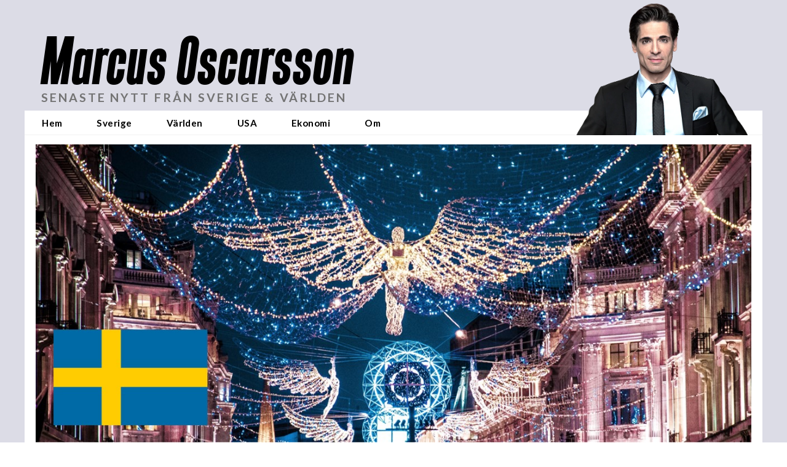

--- FILE ---
content_type: text/html; charset=UTF-8
request_url: https://marcusoscarsson.se/trakiga-besked-om-julfirande-i-sverige/
body_size: 27018
content:
<!DOCTYPE html>

<html class="no-js" lang="sv-SE">

<head>
  <script data-cfasync="false" type="text/javascript">var ewww_webp_supported=!1;function check_webp_feature(A,e){var w;e=void 0!==e?e:function(){},ewww_webp_supported?e(ewww_webp_supported):((w=new Image).onload=function(){ewww_webp_supported=0<w.width&&0<w.height,e&&e(ewww_webp_supported)},w.onerror=function(){e&&e(!1)},w.src="data:image/webp;base64,"+{alpha:"UklGRkoAAABXRUJQVlA4WAoAAAAQAAAAAAAAAAAAQUxQSAwAAAARBxAR/Q9ERP8DAABWUDggGAAAABQBAJ0BKgEAAQAAAP4AAA3AAP7mtQAAAA=="}[A])}check_webp_feature("alpha");</script><script data-cfasync="false" type="text/javascript">var Arrive=function(c,w){"use strict";if(c.MutationObserver&&"undefined"!=typeof HTMLElement){var r,a=0,u=(r=HTMLElement.prototype.matches||HTMLElement.prototype.webkitMatchesSelector||HTMLElement.prototype.mozMatchesSelector||HTMLElement.prototype.msMatchesSelector,{matchesSelector:function(e,t){return e instanceof HTMLElement&&r.call(e,t)},addMethod:function(e,t,r){var a=e[t];e[t]=function(){return r.length==arguments.length?r.apply(this,arguments):"function"==typeof a?a.apply(this,arguments):void 0}},callCallbacks:function(e,t){t&&t.options.onceOnly&&1==t.firedElems.length&&(e=[e[0]]);for(var r,a=0;r=e[a];a++)r&&r.callback&&r.callback.call(r.elem,r.elem);t&&t.options.onceOnly&&1==t.firedElems.length&&t.me.unbindEventWithSelectorAndCallback.call(t.target,t.selector,t.callback)},checkChildNodesRecursively:function(e,t,r,a){for(var i,n=0;i=e[n];n++)r(i,t,a)&&a.push({callback:t.callback,elem:i}),0<i.childNodes.length&&u.checkChildNodesRecursively(i.childNodes,t,r,a)},mergeArrays:function(e,t){var r,a={};for(r in e)e.hasOwnProperty(r)&&(a[r]=e[r]);for(r in t)t.hasOwnProperty(r)&&(a[r]=t[r]);return a},toElementsArray:function(e){return e=void 0!==e&&("number"!=typeof e.length||e===c)?[e]:e}}),e=(l.prototype.addEvent=function(e,t,r,a){a={target:e,selector:t,options:r,callback:a,firedElems:[]};return this._beforeAdding&&this._beforeAdding(a),this._eventsBucket.push(a),a},l.prototype.removeEvent=function(e){for(var t,r=this._eventsBucket.length-1;t=this._eventsBucket[r];r--)e(t)&&(this._beforeRemoving&&this._beforeRemoving(t),(t=this._eventsBucket.splice(r,1))&&t.length&&(t[0].callback=null))},l.prototype.beforeAdding=function(e){this._beforeAdding=e},l.prototype.beforeRemoving=function(e){this._beforeRemoving=e},l),t=function(i,n){var o=new e,l=this,s={fireOnAttributesModification:!1};return o.beforeAdding(function(t){var e=t.target;e!==c.document&&e!==c||(e=document.getElementsByTagName("html")[0]);var r=new MutationObserver(function(e){n.call(this,e,t)}),a=i(t.options);r.observe(e,a),t.observer=r,t.me=l}),o.beforeRemoving(function(e){e.observer.disconnect()}),this.bindEvent=function(e,t,r){t=u.mergeArrays(s,t);for(var a=u.toElementsArray(this),i=0;i<a.length;i++)o.addEvent(a[i],e,t,r)},this.unbindEvent=function(){var r=u.toElementsArray(this);o.removeEvent(function(e){for(var t=0;t<r.length;t++)if(this===w||e.target===r[t])return!0;return!1})},this.unbindEventWithSelectorOrCallback=function(r){var a=u.toElementsArray(this),i=r,e="function"==typeof r?function(e){for(var t=0;t<a.length;t++)if((this===w||e.target===a[t])&&e.callback===i)return!0;return!1}:function(e){for(var t=0;t<a.length;t++)if((this===w||e.target===a[t])&&e.selector===r)return!0;return!1};o.removeEvent(e)},this.unbindEventWithSelectorAndCallback=function(r,a){var i=u.toElementsArray(this);o.removeEvent(function(e){for(var t=0;t<i.length;t++)if((this===w||e.target===i[t])&&e.selector===r&&e.callback===a)return!0;return!1})},this},i=new function(){var s={fireOnAttributesModification:!1,onceOnly:!1,existing:!1};function n(e,t,r){return!(!u.matchesSelector(e,t.selector)||(e._id===w&&(e._id=a++),-1!=t.firedElems.indexOf(e._id)))&&(t.firedElems.push(e._id),!0)}var c=(i=new t(function(e){var t={attributes:!1,childList:!0,subtree:!0};return e.fireOnAttributesModification&&(t.attributes=!0),t},function(e,i){e.forEach(function(e){var t=e.addedNodes,r=e.target,a=[];null!==t&&0<t.length?u.checkChildNodesRecursively(t,i,n,a):"attributes"===e.type&&n(r,i)&&a.push({callback:i.callback,elem:r}),u.callCallbacks(a,i)})})).bindEvent;return i.bindEvent=function(e,t,r){t=void 0===r?(r=t,s):u.mergeArrays(s,t);var a=u.toElementsArray(this);if(t.existing){for(var i=[],n=0;n<a.length;n++)for(var o=a[n].querySelectorAll(e),l=0;l<o.length;l++)i.push({callback:r,elem:o[l]});if(t.onceOnly&&i.length)return r.call(i[0].elem,i[0].elem);setTimeout(u.callCallbacks,1,i)}c.call(this,e,t,r)},i},o=new function(){var a={};function i(e,t){return u.matchesSelector(e,t.selector)}var n=(o=new t(function(){return{childList:!0,subtree:!0}},function(e,r){e.forEach(function(e){var t=e.removedNodes,e=[];null!==t&&0<t.length&&u.checkChildNodesRecursively(t,r,i,e),u.callCallbacks(e,r)})})).bindEvent;return o.bindEvent=function(e,t,r){t=void 0===r?(r=t,a):u.mergeArrays(a,t),n.call(this,e,t,r)},o};d(HTMLElement.prototype),d(NodeList.prototype),d(HTMLCollection.prototype),d(HTMLDocument.prototype),d(Window.prototype);var n={};return s(i,n,"unbindAllArrive"),s(o,n,"unbindAllLeave"),n}function l(){this._eventsBucket=[],this._beforeAdding=null,this._beforeRemoving=null}function s(e,t,r){u.addMethod(t,r,e.unbindEvent),u.addMethod(t,r,e.unbindEventWithSelectorOrCallback),u.addMethod(t,r,e.unbindEventWithSelectorAndCallback)}function d(e){e.arrive=i.bindEvent,s(i,e,"unbindArrive"),e.leave=o.bindEvent,s(o,e,"unbindLeave")}}(window,void 0),ewww_webp_supported=!1;function check_webp_feature(e,t){var r;ewww_webp_supported?t(ewww_webp_supported):((r=new Image).onload=function(){ewww_webp_supported=0<r.width&&0<r.height,t(ewww_webp_supported)},r.onerror=function(){t(!1)},r.src="data:image/webp;base64,"+{alpha:"UklGRkoAAABXRUJQVlA4WAoAAAAQAAAAAAAAAAAAQUxQSAwAAAARBxAR/Q9ERP8DAABWUDggGAAAABQBAJ0BKgEAAQAAAP4AAA3AAP7mtQAAAA==",animation:"UklGRlIAAABXRUJQVlA4WAoAAAASAAAAAAAAAAAAQU5JTQYAAAD/////AABBTk1GJgAAAAAAAAAAAAAAAAAAAGQAAABWUDhMDQAAAC8AAAAQBxAREYiI/gcA"}[e])}function ewwwLoadImages(e){if(e){for(var t=document.querySelectorAll(".batch-image img, .image-wrapper a, .ngg-pro-masonry-item a, .ngg-galleria-offscreen-seo-wrapper a"),r=0,a=t.length;r<a;r++)ewwwAttr(t[r],"data-src",t[r].getAttribute("data-webp")),ewwwAttr(t[r],"data-thumbnail",t[r].getAttribute("data-webp-thumbnail"));for(var i=document.querySelectorAll(".rev_slider ul li"),r=0,a=i.length;r<a;r++){ewwwAttr(i[r],"data-thumb",i[r].getAttribute("data-webp-thumb"));for(var n=1;n<11;)ewwwAttr(i[r],"data-param"+n,i[r].getAttribute("data-webp-param"+n)),n++}for(r=0,a=(i=document.querySelectorAll(".rev_slider img")).length;r<a;r++)ewwwAttr(i[r],"data-lazyload",i[r].getAttribute("data-webp-lazyload"));for(var o=document.querySelectorAll("div.woocommerce-product-gallery__image"),r=0,a=o.length;r<a;r++)ewwwAttr(o[r],"data-thumb",o[r].getAttribute("data-webp-thumb"))}for(var l=document.querySelectorAll("video"),r=0,a=l.length;r<a;r++)ewwwAttr(l[r],"poster",e?l[r].getAttribute("data-poster-webp"):l[r].getAttribute("data-poster-image"));for(var s,c=document.querySelectorAll("img.ewww_webp_lazy_load"),r=0,a=c.length;r<a;r++)e&&(ewwwAttr(c[r],"data-lazy-srcset",c[r].getAttribute("data-lazy-srcset-webp")),ewwwAttr(c[r],"data-srcset",c[r].getAttribute("data-srcset-webp")),ewwwAttr(c[r],"data-lazy-src",c[r].getAttribute("data-lazy-src-webp")),ewwwAttr(c[r],"data-src",c[r].getAttribute("data-src-webp")),ewwwAttr(c[r],"data-orig-file",c[r].getAttribute("data-webp-orig-file")),ewwwAttr(c[r],"data-medium-file",c[r].getAttribute("data-webp-medium-file")),ewwwAttr(c[r],"data-large-file",c[r].getAttribute("data-webp-large-file")),null!=(s=c[r].getAttribute("srcset"))&&!1!==s&&s.includes("R0lGOD")&&ewwwAttr(c[r],"src",c[r].getAttribute("data-lazy-src-webp"))),c[r].className=c[r].className.replace(/\bewww_webp_lazy_load\b/,"");for(var w=document.querySelectorAll(".ewww_webp"),r=0,a=w.length;r<a;r++)e?(ewwwAttr(w[r],"srcset",w[r].getAttribute("data-srcset-webp")),ewwwAttr(w[r],"src",w[r].getAttribute("data-src-webp")),ewwwAttr(w[r],"data-orig-file",w[r].getAttribute("data-webp-orig-file")),ewwwAttr(w[r],"data-medium-file",w[r].getAttribute("data-webp-medium-file")),ewwwAttr(w[r],"data-large-file",w[r].getAttribute("data-webp-large-file")),ewwwAttr(w[r],"data-large_image",w[r].getAttribute("data-webp-large_image")),ewwwAttr(w[r],"data-src",w[r].getAttribute("data-webp-src"))):(ewwwAttr(w[r],"srcset",w[r].getAttribute("data-srcset-img")),ewwwAttr(w[r],"src",w[r].getAttribute("data-src-img"))),w[r].className=w[r].className.replace(/\bewww_webp\b/,"ewww_webp_loaded");window.jQuery&&jQuery.fn.isotope&&jQuery.fn.imagesLoaded&&(jQuery(".fusion-posts-container-infinite").imagesLoaded(function(){jQuery(".fusion-posts-container-infinite").hasClass("isotope")&&jQuery(".fusion-posts-container-infinite").isotope()}),jQuery(".fusion-portfolio:not(.fusion-recent-works) .fusion-portfolio-wrapper").imagesLoaded(function(){jQuery(".fusion-portfolio:not(.fusion-recent-works) .fusion-portfolio-wrapper").isotope()}))}function ewwwWebPInit(e){ewwwLoadImages(e),ewwwNggLoadGalleries(e),document.arrive(".ewww_webp",function(){ewwwLoadImages(e)}),document.arrive(".ewww_webp_lazy_load",function(){ewwwLoadImages(e)}),document.arrive("videos",function(){ewwwLoadImages(e)}),"loading"==document.readyState?document.addEventListener("DOMContentLoaded",ewwwJSONParserInit):("undefined"!=typeof galleries&&ewwwNggParseGalleries(e),ewwwWooParseVariations(e))}function ewwwAttr(e,t,r){null!=r&&!1!==r&&e.setAttribute(t,r)}function ewwwJSONParserInit(){"undefined"!=typeof galleries&&check_webp_feature("alpha",ewwwNggParseGalleries),check_webp_feature("alpha",ewwwWooParseVariations)}function ewwwWooParseVariations(e){if(e)for(var t=document.querySelectorAll("form.variations_form"),r=0,a=t.length;r<a;r++){var i=t[r].getAttribute("data-product_variations"),n=!1;try{for(var o in i=JSON.parse(i))void 0!==i[o]&&void 0!==i[o].image&&(void 0!==i[o].image.src_webp&&(i[o].image.src=i[o].image.src_webp,n=!0),void 0!==i[o].image.srcset_webp&&(i[o].image.srcset=i[o].image.srcset_webp,n=!0),void 0!==i[o].image.full_src_webp&&(i[o].image.full_src=i[o].image.full_src_webp,n=!0),void 0!==i[o].image.gallery_thumbnail_src_webp&&(i[o].image.gallery_thumbnail_src=i[o].image.gallery_thumbnail_src_webp,n=!0),void 0!==i[o].image.thumb_src_webp&&(i[o].image.thumb_src=i[o].image.thumb_src_webp,n=!0));n&&ewwwAttr(t[r],"data-product_variations",JSON.stringify(i))}catch(e){}}}function ewwwNggParseGalleries(e){if(e)for(var t in galleries){var r=galleries[t];galleries[t].images_list=ewwwNggParseImageList(r.images_list)}}function ewwwNggLoadGalleries(e){e&&document.addEventListener("ngg.galleria.themeadded",function(e,t){window.ngg_galleria._create_backup=window.ngg_galleria.create,window.ngg_galleria.create=function(e,t){var r=$(e).data("id");return galleries["gallery_"+r].images_list=ewwwNggParseImageList(galleries["gallery_"+r].images_list),window.ngg_galleria._create_backup(e,t)}})}function ewwwNggParseImageList(e){for(var t in e){var r=e[t];if(void 0!==r["image-webp"]&&(e[t].image=r["image-webp"],delete e[t]["image-webp"]),void 0!==r["thumb-webp"]&&(e[t].thumb=r["thumb-webp"],delete e[t]["thumb-webp"]),void 0!==r.full_image_webp&&(e[t].full_image=r.full_image_webp,delete e[t].full_image_webp),void 0!==r.srcsets)for(var a in r.srcsets)nggSrcset=r.srcsets[a],void 0!==r.srcsets[a+"-webp"]&&(e[t].srcsets[a]=r.srcsets[a+"-webp"],delete e[t].srcsets[a+"-webp"]);if(void 0!==r.full_srcsets)for(var i in r.full_srcsets)nggFSrcset=r.full_srcsets[i],void 0!==r.full_srcsets[i+"-webp"]&&(e[t].full_srcsets[i]=r.full_srcsets[i+"-webp"],delete e[t].full_srcsets[i+"-webp"])}return e}check_webp_feature("alpha",ewwwWebPInit);</script>
<meta charset="UTF-8">
<meta name="viewport" content="width=device-width, initial-scale=1.0">
<link rel="pingback" href="https://marcusoscarsson.se/xmlrpc.php">
<title>SVERIGE: Tråkiga besked om årets julfirande | Marcus Oscarsson</title>
<meta name='robots' content='max-image-preview:large' />
<link rel='dns-prefetch' href='//cl-eu4.k5a.io' />
<link rel='dns-prefetch' href='//s.w.org' />
<link rel="alternate" type="application/rss+xml" title="Marcus Oscarsson &raquo; flöde" href="https://marcusoscarsson.se/feed/" />
<link rel="alternate" type="application/rss+xml" title="Marcus Oscarsson &raquo; kommentarsflöde" href="https://marcusoscarsson.se/comments/feed/" />
<meta property="og:site_name" content="Marcus Oscarsson"><meta property="og:title" content="SVERIGE: Tråkiga besked om årets julfirande"><meta property="og:description" content="Blir en mörk jul på många platser i landet&hellip;"><meta property="og:image" content="https://cdn.marcusoscarsson.se/2022/10/Julbelysning-Foto-Jamie-Davies.jpg"><meta property="og:url" content="https://marcusoscarsson.se/trakiga-besked-om-julfirande-i-sverige/"><meta property="og:type" content="article"><meta property="article:section" content="Sverige"/><meta property="article:published_time" content="2022-10-03T09:18:58.000Z"/><meta property="article:modified_time" content="2022-10-03T14:42:46.000Z"/>		<script type="text/javascript">
			window._wpemojiSettings = {"baseUrl":"https:\/\/s.w.org\/images\/core\/emoji\/13.0.1\/72x72\/","ext":".png","svgUrl":"https:\/\/s.w.org\/images\/core\/emoji\/13.0.1\/svg\/","svgExt":".svg","source":{"concatemoji":"https:\/\/marcusoscarsson.se\/wp-includes\/js\/wp-emoji-release.min.js?ver=5.7.2"}};
			!function(e,a,t){var n,r,o,i=a.createElement("canvas"),p=i.getContext&&i.getContext("2d");function s(e,t){var a=String.fromCharCode;p.clearRect(0,0,i.width,i.height),p.fillText(a.apply(this,e),0,0);e=i.toDataURL();return p.clearRect(0,0,i.width,i.height),p.fillText(a.apply(this,t),0,0),e===i.toDataURL()}function c(e){var t=a.createElement("script");t.src=e,t.defer=t.type="text/javascript",a.getElementsByTagName("head")[0].appendChild(t)}for(o=Array("flag","emoji"),t.supports={everything:!0,everythingExceptFlag:!0},r=0;r<o.length;r++)t.supports[o[r]]=function(e){if(!p||!p.fillText)return!1;switch(p.textBaseline="top",p.font="600 32px Arial",e){case"flag":return s([127987,65039,8205,9895,65039],[127987,65039,8203,9895,65039])?!1:!s([55356,56826,55356,56819],[55356,56826,8203,55356,56819])&&!s([55356,57332,56128,56423,56128,56418,56128,56421,56128,56430,56128,56423,56128,56447],[55356,57332,8203,56128,56423,8203,56128,56418,8203,56128,56421,8203,56128,56430,8203,56128,56423,8203,56128,56447]);case"emoji":return!s([55357,56424,8205,55356,57212],[55357,56424,8203,55356,57212])}return!1}(o[r]),t.supports.everything=t.supports.everything&&t.supports[o[r]],"flag"!==o[r]&&(t.supports.everythingExceptFlag=t.supports.everythingExceptFlag&&t.supports[o[r]]);t.supports.everythingExceptFlag=t.supports.everythingExceptFlag&&!t.supports.flag,t.DOMReady=!1,t.readyCallback=function(){t.DOMReady=!0},t.supports.everything||(n=function(){t.readyCallback()},a.addEventListener?(a.addEventListener("DOMContentLoaded",n,!1),e.addEventListener("load",n,!1)):(e.attachEvent("onload",n),a.attachEvent("onreadystatechange",function(){"complete"===a.readyState&&t.readyCallback()})),(n=t.source||{}).concatemoji?c(n.concatemoji):n.wpemoji&&n.twemoji&&(c(n.twemoji),c(n.wpemoji)))}(window,document,window._wpemojiSettings);
		</script>
		<style type="text/css">
img.wp-smiley,
img.emoji {
	display: inline !important;
	border: none !important;
	box-shadow: none !important;
	height: 1em !important;
	width: 1em !important;
	margin: 0 .07em !important;
	vertical-align: -0.1em !important;
	background: none !important;
	padding: 0 !important;
}
</style>
	<link rel='stylesheet' id='wp-block-library-css'  href='https://marcusoscarsson.se/wp-includes/css/dist/block-library/style.min.css?ver=5.7.2' type='text/css' media='all' />
<link rel='stylesheet' id='wp-block-library-theme-css'  href='https://marcusoscarsson.se/wp-includes/css/dist/block-library/theme.min.css?ver=5.7.2' type='text/css' media='all' />
<link rel='stylesheet' id='dashicons-css'  href='https://marcusoscarsson.se/wp-includes/css/dashicons.min.css?ver=5.7.2' type='text/css' media='all' />
<link rel='stylesheet' id='x-stack-css'  href='https://marcusoscarsson.se/wp-content/themes/pro/framework/dist/css/site/stacks/renew.css?ver=4.3.3' type='text/css' media='all' />
<link rel='stylesheet' id='x-child-css'  href='https://marcusoscarsson.se/wp-content/themes/x-child/style.css?ver=4.3.3' type='text/css' media='all' />
<link rel='stylesheet' id='addtoany-css'  href='https://marcusoscarsson.se/wp-content/plugins/add-to-any/addtoany.min.css?ver=1.15' type='text/css' media='all' />
<style id='addtoany-inline-css' type='text/css'>
.addtoany_list a {
	padding: 12px;
	margin-right: 8px;
}
</style>
<link rel='stylesheet' id='the-grid-css'  href='https://marcusoscarsson.se/wp-content/plugins/the-grid/frontend/assets/css/the-grid.min.css?ver=2.7.9.1' type='text/css' media='all' />
<style id='the-grid-inline-css' type='text/css'>
.tolb-holder{background:rgba(0,0,0,0.8)}.tolb-holder .tolb-close,.tolb-holder .tolb-title,.tolb-holder .tolb-counter,.tolb-holder .tolb-next i,.tolb-holder .tolb-prev i{color:#ffffff}.tolb-holder .tolb-load{border-color:rgba(255,255,255,0.2);border-left:3px solid #ffffff}
.to-heart-icon,.to-heart-icon svg,.to-post-like,.to-post-like .to-like-count{position:relative;display:inline-block}.to-post-like{width:auto;cursor:pointer;font-weight:400}.to-heart-icon{float:left;margin:0 4px 0 0}.to-heart-icon svg{overflow:visible;width:15px;height:14px}.to-heart-icon g{-webkit-transform:scale(1);transform:scale(1)}.to-heart-icon path{-webkit-transform:scale(1);transform:scale(1);transition:fill .4s ease,stroke .4s ease}.no-liked .to-heart-icon path{fill:#999;stroke:#999}.empty-heart .to-heart-icon path{fill:transparent!important;stroke:#999}.liked .to-heart-icon path,.to-heart-icon svg:hover path{fill:#ff6863!important;stroke:#ff6863!important}@keyframes heartBeat{0%{transform:scale(1)}20%{transform:scale(.8)}30%{transform:scale(.95)}45%{transform:scale(.75)}50%{transform:scale(.85)}100%{transform:scale(.9)}}@-webkit-keyframes heartBeat{0%,100%,50%{-webkit-transform:scale(1)}20%{-webkit-transform:scale(.8)}30%{-webkit-transform:scale(.95)}45%{-webkit-transform:scale(.75)}}.heart-pulse g{-webkit-animation-name:heartBeat;animation-name:heartBeat;-webkit-animation-duration:1s;animation-duration:1s;-webkit-animation-iteration-count:infinite;animation-iteration-count:infinite;-webkit-transform-origin:50% 50%;transform-origin:50% 50%}.to-post-like a{color:inherit!important;fill:inherit!important;stroke:inherit!important}
</style>
<script type='text/javascript' src='https://marcusoscarsson.se/wp-includes/js/jquery/jquery.min.js?ver=3.5.1' id='jquery-core-js'></script>
<script type='text/javascript' src='https://marcusoscarsson.se/wp-includes/js/jquery/jquery-migrate.min.js?ver=3.3.2' id='jquery-migrate-js'></script>
<script type='text/javascript' src='https://marcusoscarsson.se/wp-content/plugins/add-to-any/addtoany.min.js?ver=1.1' id='addtoany-js'></script>
<script type='text/javascript' src='https://cl-eu4.k5a.io/64c3a1b012875d03603c32a2.js' id='kilkaya-script-js'></script>
<link rel="https://api.w.org/" href="https://marcusoscarsson.se/wp-json/" /><link rel="alternate" type="application/json" href="https://marcusoscarsson.se/wp-json/wp/v2/posts/41229" /><link rel="canonical" href="https://marcusoscarsson.se/trakiga-besked-om-julfirande-i-sverige/" />
<link rel='shortlink' href='https://marcusoscarsson.se/?p=41229' />
<link rel="alternate" type="application/json+oembed" href="https://marcusoscarsson.se/wp-json/oembed/1.0/embed?url=https%3A%2F%2Fmarcusoscarsson.se%2Ftrakiga-besked-om-julfirande-i-sverige%2F" />
<link rel="alternate" type="text/xml+oembed" href="https://marcusoscarsson.se/wp-json/oembed/1.0/embed?url=https%3A%2F%2Fmarcusoscarsson.se%2Ftrakiga-besked-om-julfirande-i-sverige%2F&#038;format=xml" />

<script data-cfasync="false">
window.a2a_config=window.a2a_config||{};a2a_config.callbacks=[];a2a_config.overlays=[];a2a_config.templates={};a2a_localize = {
	Share: "Dela",
	Save: "Spara",
	Subscribe: "Prenumerera",
	Email: "E-post",
	Bookmark: "Bokmärk",
	ShowAll: "Visa alla",
	ShowLess: "Visa färre",
	FindServices: "Hitta tjänst(er)",
	FindAnyServiceToAddTo: "Hitta direkt en tjänst att lägga till",
	PoweredBy: "Drivs av",
	ShareViaEmail: "Dela via e-post",
	SubscribeViaEmail: "Prenumerera via e-post",
	BookmarkInYourBrowser: "Lägg till som bokmärke i din webbläsare",
	BookmarkInstructions: "Tryck Ctrl+D eller \u2318+D för att lägga till denna sida som bokmärke",
	AddToYourFavorites: "Lägg till i dina favoriter",
	SendFromWebOrProgram: "Skicka från valfri e-postadress eller e-postprogram",
	EmailProgram: "E-postprogram",
	More: "Mer&#8230;",
	ThanksForSharing: "Tack för att du delar!",
	ThanksForFollowing: "Tack för att du följer!"
};

(function(d,s,a,b){a=d.createElement(s);b=d.getElementsByTagName(s)[0];a.async=1;a.src="https://static.addtoany.com/menu/page.js";b.parentNode.insertBefore(a,b);})(document,"script");
</script>

		<!-- GA Google Analytics @ https://m0n.co/ga -->
		<script async src="https://www.googletagmanager.com/gtag/js?id=UA-185135994-1"></script>
		<script>
			window.dataLayer = window.dataLayer || [];
			function gtag(){dataLayer.push(arguments);}
			gtag('js', new Date());
			gtag('config', 'UA-185135994-1');
		</script>

	<noscript><style>.lazyload[data-src]{display:none !important;}</style></noscript><style>.lazyload{background-image:none !important;}.lazyload:before{background-image:none !important;}</style><link rel="icon" href="https://cdn.marcusoscarsson.se/2021/03/cropped-fi-32x32.png" sizes="32x32" />
<link rel="icon" href="https://cdn.marcusoscarsson.se/2021/03/cropped-fi-192x192.png" sizes="192x192" />
<link rel="apple-touch-icon" href="https://cdn.marcusoscarsson.se/2021/03/cropped-fi-180x180.png" />
<meta name="msapplication-TileImage" content="https://cdn.marcusoscarsson.se/2021/03/cropped-fi-270x270.png" />
<style id="x-generated-css"> a,h1 a:hover,h2 a:hover,h3 a:hover,h4 a:hover,h5 a:hover,h6 a:hover,.x-comment-time:hover,#reply-title small a,.comment-reply-link:hover,.x-comment-author a:hover,.x-recent-posts a:hover .h-recent-posts{color:rgb(128,128,128);}a:hover,#reply-title small a:hover{color:rgb(0,0,0);}.entry-title:before{color:#dddddd;}a.x-img-thumbnail:hover,li.bypostauthor > article.comment{border-color:rgb(128,128,128);}.flex-direction-nav a,.flex-control-nav a:hover,.flex-control-nav a.flex-active,.x-dropcap,.x-skill-bar .bar,.x-pricing-column.featured h2,.h-comments-title small,.x-pagination a:hover,.woocommerce-pagination a:hover,.x-entry-share .x-share:hover,.entry-thumb,.widget_tag_cloud .tagcloud a:hover,.widget_product_tag_cloud .tagcloud a:hover,.x-highlight,.x-recent-posts .x-recent-posts-img:after,.x-portfolio-filters{background-color:rgb(128,128,128);}.x-portfolio-filters:hover{background-color:rgb(0,0,0);}.x-main{width:calc(72% - 3.20197%);}.x-sidebar{width:calc(100% - 3.20197% - 72%);}.h-landmark{font-weight:400;}.x-comment-author a{color:rgb(0,0,0);}.x-comment-author a,.comment-form-author label,.comment-form-email label,.comment-form-url label,.comment-form-rating label,.comment-form-comment label,.widget_calendar #wp-calendar caption,.widget_calendar #wp-calendar th,.x-accordion-heading .x-accordion-toggle,.x-nav-tabs > li > a:hover,.x-nav-tabs > .active > a,.x-nav-tabs > .active > a:hover{color:rgb(0,0,0);}.widget_calendar #wp-calendar th{border-bottom-color:rgb(0,0,0);}.x-pagination span.current,.woocommerce-pagination span[aria-current],.x-portfolio-filters-menu,.widget_tag_cloud .tagcloud a,.h-feature-headline span i,.widget_price_filter .ui-slider .ui-slider-handle{background-color:rgb(0,0,0);}@media (max-width:978.98px){}@media (max-width:978.98px){.x-content-sidebar-active .alignwide,.x-sidebar-content-active .alignwide{width:calc((1104 / 1164) * 100%);max-width:calc((1104 / 1164) * 100%);margin-left:calc((((1104 / 1164) * 100%) - 100%) / -2);}}@media (max-width:978.98px){.x-content-sidebar-active .alignfull,.x-sidebar-content-active .alignfull{width:calc((1200 / 1164) * 100%);max-width:calc((1200 / 1164) * 100%);margin-left:calc((((1200 / 1164) * 100%) - 100%) / -2);}}.x-full-width-active .alignwide{width:calc((1104 / 1164) * 100%);max-width:calc((1104 / 1164) * 100%);margin-left:calc((((1104 / 1164) * 100%) - 100%) / -2);}.x-full-width-active .alignfull{width:calc((1200 / 1164) * 100%);max-width:calc((1200 / 1164) * 100%);margin-left:calc((((1200 / 1164) * 100%) - 100%) / -2);}html{font-size:17px;}@media (min-width:500px){html{font-size:calc(17px + (17 - 17) * ((100vw - 500px) / (1000 - 500)));}}@media (min-width:1000px){html{font-size:17px;}}body{font-style:normal;font-weight:400;color:rgb(0,0,0);background-color:rgb(255,255,255);}.w-b{font-weight:400 !important;}h1,h2,h3,h4,h5,h6,.h1,.h2,.h3,.h4,.h5,.h6{font-family:"Lato",sans-serif;font-style:normal;font-weight:700;}h1,.h1{letter-spacing:0em;}h2,.h2{letter-spacing:-0.035em;}h3,.h3{letter-spacing:0em;}h4,.h4{letter-spacing:0em;}h5,.h5{letter-spacing:0.01em;}h6,.h6{letter-spacing:0em;}.w-h{font-weight:700 !important;}.x-container.width{width:97%;}.x-container.max{max-width:1200px;}.site,.x-site{width:97%;max-width:1200px;}.x-main.full{float:none;display:block;width:auto;}@media (max-width:978.98px){.x-main.full,.x-main.left,.x-main.right,.x-sidebar.left,.x-sidebar.right{float:none;display:block;width:auto !important;}}.entry-header,.entry-content{font-size:0.9rem;}body,input,button,select,textarea{font-family:"Lato",sans-serif;}h1,h2,h3,h4,h5,h6,.h1,.h2,.h3,.h4,.h5,.h6,h1 a,h2 a,h3 a,h4 a,h5 a,h6 a,.h1 a,.h2 a,.h3 a,.h4 a,.h5 a,.h6 a,blockquote{color:rgb(0,0,0);}.cfc-h-tx{color:rgb(0,0,0) !important;}.cfc-h-bd{border-color:rgb(0,0,0) !important;}.cfc-h-bg{background-color:rgb(0,0,0) !important;}.cfc-b-tx{color:rgb(0,0,0) !important;}.cfc-b-bd{border-color:rgb(0,0,0) !important;}.cfc-b-bg{background-color:rgb(0,0,0) !important;}.x-btn,.button,[type="submit"]{color:#ffffff;border-color:transparent;background-color:rgb(18,163,158);text-shadow:0 0.075em 0.075em rgba(0,0,0,0.5);}.x-btn:hover,.button:hover,[type="submit"]:hover{color:#ffffff;border-color:rgba(96,9,0,0);background-color:rgb(15,132,128);text-shadow:0 0.075em 0.075em rgba(0,0,0,0.5);}.x-btn.x-btn-real,.x-btn.x-btn-real:hover{margin-bottom:0.25em;text-shadow:0 0.075em 0.075em rgba(0,0,0,0.65);}.x-btn.x-btn-real{box-shadow:0 0.25em 0 0 rgba(167,16,0,0),0 4px 9px rgba(0,0,0,0.75);}.x-btn.x-btn-real:hover{box-shadow:0 0.25em 0 0 #a71000,0 4px 9px rgba(0,0,0,0.75);}.x-btn.x-btn-flat,.x-btn.x-btn-flat:hover{margin-bottom:0;text-shadow:0 0.075em 0.075em rgba(0,0,0,0.65);box-shadow:none;}.x-btn.x-btn-transparent,.x-btn.x-btn-transparent:hover{margin-bottom:0;border-width:3px;text-shadow:none;text-transform:uppercase;background-color:transparent;box-shadow:none;}.wf-loading a, .wf-loading p, .wf-loading ul, .wf-loading ol, .wf-loading dl, .wf-loading h1, .wf-loading h2, .wf-loading h3, .wf-loading h4, .wf-loading h5, .wf-loading h6, .wf-loading em, .wf-loading pre, .wf-loading cite, .wf-loading span, .wf-loading table, .wf-loading strong, .wf-loading blockquote { visibility: hidden !important; } @font-face{font-family:'FontAwesomePro';font-style:normal;font-weight:900;font-display:block;src:url('https://marcusoscarsson.se/wp-content/themes/pro/cornerstone/assets/dist/fonts/fa-solid-900.woff2') format('woff2'),url('https://marcusoscarsson.se/wp-content/themes/pro/cornerstone/assets/dist/fonts/fa-solid-900.woff') format('woff'),url('https://marcusoscarsson.se/wp-content/themes/pro/cornerstone/assets/dist/fonts/fa-solid-900.ttf') format('truetype');}[data-x-fa-pro-icon]{font-family:"FontAwesomePro" !important;}[data-x-fa-pro-icon]:before{content:attr(data-x-fa-pro-icon);}[data-x-icon],[data-x-icon-o],[data-x-icon-l],[data-x-icon-s],[data-x-icon-b],[data-x-fa-pro-icon],[class*="cs-fa-"]{display:inline-block;font-style:normal;font-weight:400;text-decoration:inherit;text-rendering:auto;-webkit-font-smoothing:antialiased;-moz-osx-font-smoothing:grayscale;}[data-x-icon].left,[data-x-icon-o].left,[data-x-icon-l].left,[data-x-icon-s].left,[data-x-icon-b].left,[data-x-fa-pro-icon].left,[class*="cs-fa-"].left{margin-right:0.5em;}[data-x-icon].right,[data-x-icon-o].right,[data-x-icon-l].right,[data-x-icon-s].right,[data-x-icon-b].right,[data-x-fa-pro-icon].right,[class*="cs-fa-"].right{margin-left:0.5em;}[data-x-icon]:before,[data-x-icon-o]:before,[data-x-icon-l]:before,[data-x-icon-s]:before,[data-x-icon-b]:before,[data-x-fa-pro-icon]:before,[class*="cs-fa-"]:before{line-height:1;}@font-face{font-family:'FontAwesome';font-style:normal;font-weight:900;font-display:block;src:url('https://marcusoscarsson.se/wp-content/themes/pro/cornerstone/assets/dist/fonts/fa-solid-900.woff2') format('woff2'),url('https://marcusoscarsson.se/wp-content/themes/pro/cornerstone/assets/dist/fonts/fa-solid-900.woff') format('woff'),url('https://marcusoscarsson.se/wp-content/themes/pro/cornerstone/assets/dist/fonts/fa-solid-900.ttf') format('truetype');}[data-x-icon],[data-x-icon-s],[data-x-icon][class*="cs-fa-"]{font-family:"FontAwesome" !important;font-weight:900;}[data-x-icon]:before,[data-x-icon][class*="cs-fa-"]:before{content:attr(data-x-icon);}[data-x-icon-s]:before{content:attr(data-x-icon-s);}@font-face{font-family:'FontAwesomeRegular';font-style:normal;font-weight:400;font-display:block;src:url('https://marcusoscarsson.se/wp-content/themes/pro/cornerstone/assets/dist/fonts/fa-regular-400.woff2') format('woff2'),url('https://marcusoscarsson.se/wp-content/themes/pro/cornerstone/assets/dist/fonts/fa-regular-400.woff') format('woff'),url('https://marcusoscarsson.se/wp-content/themes/pro/cornerstone/assets/dist/fonts/fa-regular-400.ttf') format('truetype');}@font-face{font-family:'FontAwesomePro';font-style:normal;font-weight:400;font-display:block;src:url('https://marcusoscarsson.se/wp-content/themes/pro/cornerstone/assets/dist/fonts/fa-regular-400.woff2') format('woff2'),url('https://marcusoscarsson.se/wp-content/themes/pro/cornerstone/assets/dist/fonts/fa-regular-400.woff') format('woff'),url('https://marcusoscarsson.se/wp-content/themes/pro/cornerstone/assets/dist/fonts/fa-regular-400.ttf') format('truetype');}[data-x-icon-o]{font-family:"FontAwesomeRegular" !important;}[data-x-icon-o]:before{content:attr(data-x-icon-o);}@font-face{font-family:'FontAwesomeLight';font-style:normal;font-weight:300;font-display:block;src:url('https://marcusoscarsson.se/wp-content/themes/pro/cornerstone/assets/dist/fonts/fa-light-300.woff2') format('woff2'),url('https://marcusoscarsson.se/wp-content/themes/pro/cornerstone/assets/dist/fonts/fa-light-300.woff') format('woff'),url('https://marcusoscarsson.se/wp-content/themes/pro/cornerstone/assets/dist/fonts/fa-light-300.ttf') format('truetype');}@font-face{font-family:'FontAwesomePro';font-style:normal;font-weight:300;font-display:block;src:url('https://marcusoscarsson.se/wp-content/themes/pro/cornerstone/assets/dist/fonts/fa-light-300.woff2') format('woff2'),url('https://marcusoscarsson.se/wp-content/themes/pro/cornerstone/assets/dist/fonts/fa-light-300.woff') format('woff'),url('https://marcusoscarsson.se/wp-content/themes/pro/cornerstone/assets/dist/fonts/fa-light-300.ttf') format('truetype');}[data-x-icon-l]{font-family:"FontAwesomeLight" !important;font-weight:300;}[data-x-icon-l]:before{content:attr(data-x-icon-l);}@font-face{font-family:'FontAwesomeBrands';font-style:normal;font-weight:normal;font-display:block;src:url('https://marcusoscarsson.se/wp-content/themes/pro/cornerstone/assets/dist/fonts/fa-brands-400.woff2') format('woff2'),url('https://marcusoscarsson.se/wp-content/themes/pro/cornerstone/assets/dist/fonts/fa-brands-400.woff') format('woff'),url('https://marcusoscarsson.se/wp-content/themes/pro/cornerstone/assets/dist/fonts/fa-brands-400.ttf') format('truetype');}[data-x-icon-b]{font-family:"FontAwesomeBrands" !important;}[data-x-icon-b]:before{content:attr(data-x-icon-b);}.e71-1.x-bar {height:auto;font-size:16px;background-color:rgb(220,220,230);z-index:9999;transition-timing-function:cubic-bezier(0.400,0.000,0.200,1.000);}.e71-7.x-bar {height:180px;font-size:calc();background-color:rgb(220,220,230);z-index:9999;transition-timing-function:cubic-bezier(0.400,0.000,0.200,1.000);}.e71-15.x-bar {height:40px;border-width:0px 0px 1px 0px;border-style:none none solid none;border-color:transparent transparent rgb(241,241,241) transparent;font-size:16px;background-color:#ffffff;z-index:9999;transition-timing-function:cubic-bezier(0.400,0.000,0.200,1.000);}.e71-20.x-bar {height:3em;border-width:0px 0px 1px 0px;border-style:none none solid none;border-color:transparent transparent rgb(241,241,241) transparent;font-size:16px;background-color:#ffffff;z-index:9999;transition-timing-function:cubic-bezier(0.400,0.000,0.200,1.000);}.e71-1.x-bar-content {flex-direction:row;justify-content:space-between;align-items:flex-end;flex:0 1 100%;height:auto;}.e71-7.x-bar-content {flex-direction:row;justify-content:space-between;align-items:center;flex:0 1 100%;height:180px;}.e71-15.x-bar-content {flex-direction:row;justify-content:space-between;align-items:center;flex:0 1 100%;height:40px;}.e71-20.x-bar-content {flex-direction:row;justify-content:space-between;align-items:flex-end;flex-wrap:wrap;align-content:flex-end;flex:0 1 100%;height:3em;}.e71-1.x-bar-outer-spacers:before,.e71-1.x-bar-outer-spacers:after {flex-basis:0em;width:0em !important;height:0em;}.e71-7.x-bar-outer-spacers:before,.e71-7.x-bar-outer-spacers:after {flex-basis:0em;width:0em !important;height:0em;}.e71-15.x-bar-outer-spacers:before,.e71-15.x-bar-outer-spacers:after {flex-basis:0em;width:0em !important;height:0em;}.e71-20.x-bar-outer-spacers:before,.e71-20.x-bar-outer-spacers:after {flex-basis:0em;width:0em !important;height:0em;}.e71-1.x-bar-space {font-size:16px;height:auto;}.e71-7.x-bar-space {font-size:calc();height:180px;}.e71-15.x-bar-space {font-size:16px;height:40px;}.e71-20.x-bar-space {font-size:16px;height:3em;}.e71-1.x-bar .x-bar-scroll-button {transition-timing-function:cubic-bezier(0.400,0.000,0.200,1.000);}.e71-7.x-bar .x-bar-scroll-button {transition-timing-function:cubic-bezier(0.400,0.000,0.200,1.000);}.e71-15.x-bar .x-bar-scroll-button {transition-timing-function:cubic-bezier(0.400,0.000,0.200,1.000);}.e71-20.x-bar .x-bar-scroll-button {transition-timing-function:cubic-bezier(0.400,0.000,0.200,1.000);}.e71-2.x-bar-container {flex-direction:row;justify-content:flex-start;align-items:flex-end;flex-wrap:wrap;align-content:flex-end;flex:1 0 0%;z-index:1;transition-timing-function:cubic-bezier(0.400,0.000,0.200,1.000);}.e71-5.x-bar-container {flex-direction:column;justify-content:flex-start;align-items:center;flex:0 1 auto;max-height:180px;margin:0px 4vw 0em 0px;z-index:1;transition-timing-function:cubic-bezier(0.400,0.000,0.200,1.000);}.e71-8.x-bar-container {flex-direction:column;justify-content:flex-end;align-items:flex-start;flex:1 0 auto;max-width:65%;margin:10px 0em 2em 0px;z-index:1;transition-timing-function:cubic-bezier(0.400,0.000,0.200,1.000);}.e71-13.x-bar-container {flex-direction:column;justify-content:flex-end;align-items:flex-end;flex:1 0 0%;max-height:200px;z-index:1;transition-timing-function:cubic-bezier(0.400,0.000,0.200,1.000);}.e71-16.x-bar-container {flex-direction:row;justify-content:space-between;align-items:center;flex:1 0 auto;z-index:1;transition-timing-function:cubic-bezier(0.400,0.000,0.200,1.000);}.e71-18.x-bar-container {flex-direction:row;justify-content:flex-end;align-items:flex-end;flex:1 0 auto;max-height:100%;margin:0px 2% 0px 0px;z-index:1;transition-timing-function:cubic-bezier(0.400,0.000,0.200,1.000);}.e71-21.x-bar-container {flex-direction:row;justify-content:space-around;align-items:flex-end;flex:1 0 0%;max-width:100%;z-index:1;transition-timing-function:cubic-bezier(0.400,0.000,0.200,1.000);}.e71-6.x-image {max-width:30vw;margin:10px 0px 0px 0px;transition-timing-function:cubic-bezier(0.400,0.000,0.200,1.000);}.e71-14.x-image {max-width:280px;transition-timing-function:cubic-bezier(0.400,0.000,0.200,1.000);}.e71-19.x-image {max-width:280px;transition-timing-function:cubic-bezier(0.400,0.000,0.200,1.000);}.e71-19.x-image img {object-fit:contain;}.e71-19.x-image,.e71-19.x-image img {max-height:215px;}.e71-17.x-menu {flex-direction:row;justify-content:space-around;align-items:stretch;align-self:stretch;flex:0 0 auto;font-size:1em;transition-timing-function:cubic-bezier(0.400,0.000,0.200,1.000);}.e71-22.x-menu {flex-direction:row;justify-content:space-around;align-items:stretch;align-self:stretch;flex:1 0 0%;font-size:1em;transition-timing-function:cubic-bezier(0.400,0.000,0.200,1.000);}.e71-17.x-menu > li,.e71-17.x-menu > li > a {flex:0 1 auto;}.e71-22.x-menu > li,.e71-22.x-menu > li > a {flex:1 0 auto;}.e71-17.x-menu > li > .x-anchor {font-size:1em;background-color:transparent;}.e71-22.x-menu > li > .x-anchor {font-size:1em;}.e71-17.x-menu > li > .x-anchor .x-anchor-content {flex-direction:row;justify-content:center;align-items:center;padding:0em 1.2em 0em 1.2em;}.e71-22.x-menu > li > .x-anchor .x-anchor-content {flex-direction:row;justify-content:center;align-items:center;}.e71-17.x-menu > li > .x-anchor:hover,.e71-17.x-menu > li > .x-anchor[class*="active"],[data-x-effect-provider*="colors"]:hover .e71-17.x-menu > li > .x-anchor {border-color:rgb(13,181,176) rgb(13,181,176) rgb(13,181,176) rgb(13,181,176);background-color:transparent;}.e71-22.x-menu > li > .x-anchor:hover,.e71-22.x-menu > li > .x-anchor[class*="active"],[data-x-effect-provider*="colors"]:hover .e71-22.x-menu > li > .x-anchor {border-color:rgb(13,181,176);}.e71-17.x-menu > li > .x-anchor .x-anchor-text {margin:3px 5px 3px 5px;}.e71-22.x-menu > li > .x-anchor .x-anchor-text {margin:3px 0px 3px 0px;}.e71-17.x-menu > li > .x-anchor .x-anchor-text-primary {font-family:inherit;font-size:0.95em;font-style:normal;font-weight:700;line-height:1;letter-spacing:0.03em;margin-right:calc(0.03em * -1);color:rgba(0,0,0,1);}.e71-22.x-menu > li > .x-anchor .x-anchor-text-primary {font-family:inherit;font-size:0.95em;font-style:normal;font-weight:700;line-height:0.95;letter-spacing:0.03em;margin-right:calc(0.03em * -1);color:rgba(0,0,0,1);}.e71-17.x-menu > li > .x-anchor:hover .x-anchor-text-primary,.e71-17.x-menu > li > .x-anchor[class*="active"] .x-anchor-text-primary,[data-x-effect-provider*="colors"]:hover .e71-17.x-menu > li > .x-anchor .x-anchor-text-primary {color:rgb(0,0,0);}.e71-22.x-menu > li > .x-anchor:hover .x-anchor-text-primary,.e71-22.x-menu > li > .x-anchor[class*="active"] .x-anchor-text-primary,[data-x-effect-provider*="colors"]:hover .e71-22.x-menu > li > .x-anchor .x-anchor-text-primary {color:rgb(0,0,0);}.e71-17.x-menu > li > .x-anchor .x-anchor-text-secondary {margin-top:0.35em;font-family:inherit;font-size:0.75em;font-style:normal;font-weight:400;line-height:1;color:rgba(0,0,0,1);}.e71-22.x-menu > li > .x-anchor .x-anchor-text-secondary {margin-top:0.35em;font-family:inherit;font-size:0.75em;font-style:normal;font-weight:400;line-height:1;color:rgba(0,0,0,1);}.e71-17.x-menu > li > .x-anchor:hover .x-anchor-text-secondary,.e71-17.x-menu > li > .x-anchor[class*="active"] .x-anchor-text-secondary,[data-x-effect-provider*="colors"]:hover .e71-17.x-menu > li > .x-anchor .x-anchor-text-secondary {color:rgba(0,0,0,0.5);}.e71-22.x-menu > li > .x-anchor:hover .x-anchor-text-secondary,.e71-22.x-menu > li > .x-anchor[class*="active"] .x-anchor-text-secondary,[data-x-effect-provider*="colors"]:hover .e71-22.x-menu > li > .x-anchor .x-anchor-text-secondary {color:rgba(0,0,0,0.5);}.e71-22.x-menu > li > .x-anchor .x-anchor-sub-indicator {margin:8px 5px 3px 5px;font-size:1em;color:rgb(28,28,28);}.e71-22.x-menu > li > .x-anchor:hover .x-anchor-sub-indicator,.e71-22.x-menu > li > .x-anchor[class*="active"] .x-anchor-sub-indicator,[data-x-effect-provider*="colors"]:hover .e71-22.x-menu > li > .x-anchor .x-anchor-sub-indicator {color:rgb(94,94,94);}.e71-17.x-menu > li > .x-anchor > .is-primary {width:100%;height:5px;border-radius:1px;color:rgb(18,163,158);transform-origin:0% 50%;transition-timing-function:cubic-bezier(0.400,0.000,0.200,1.000);}.e71-22.x-menu > li > .x-anchor > .is-primary {width:100%;height:5px;border-radius:1px;color:rgb(18,163,158);transform-origin:0% 50%;transition-timing-function:cubic-bezier(0.400,0.000,0.200,1.000);}.e71-17.x-menu > li > .x-anchor,.e71-17.x-menu > li > .x-anchor :not([data-x-particle]) {transition-timing-function:cubic-bezier(0.400,0.000,0.200,1.000);}.e71-22.x-menu > li > .x-anchor,.e71-22.x-menu > li > .x-anchor :not([data-x-particle]) {transition-timing-function:cubic-bezier(0.400,0.000,0.200,1.000);}.e71-17 .x-dropdown {width:14em;font-size:16px;background-color:rgb(255,255,255);box-shadow:0em 0.15em 2em 0em rgba(0,0,0,0.15);transition-duration:500ms,500ms,0s;transition-timing-function:cubic-bezier(0.400,0.000,0.200,1.000);}.e71-22 .x-dropdown {width:14em;font-size:16px;background-color:rgb(255,255,255);box-shadow:0em 0.15em 2em 0em rgba(0,0,0,0.15);transition-duration:500ms,500ms,0s;transition-timing-function:cubic-bezier(0.400,0.000,0.200,1.000);}.e71-17 .x-dropdown:not(.x-active) {transition-delay:0s,0s,500ms;}.e71-22 .x-dropdown:not(.x-active) {transition-delay:0s,0s,500ms;}.e71-17 .sub-menu .x-anchor {font-size:1em;}.e71-22 .sub-menu .x-anchor {font-size:1em;}.e71-17 .sub-menu .x-anchor .x-anchor-content {flex-direction:row;justify-content:flex-start;align-items:center;padding:0.75em;}.e71-22 .sub-menu .x-anchor .x-anchor-content {flex-direction:row;justify-content:flex-start;align-items:center;padding:0.75em;}.e71-17 .sub-menu .x-anchor .x-anchor-text {margin:5px auto 5px 5px;}.e71-22 .sub-menu .x-anchor .x-anchor-text {margin:5px auto 5px 5px;}.e71-17 .sub-menu .x-anchor .x-anchor-text-primary {font-family:inherit;font-size:1em;font-style:normal;font-weight:400;line-height:1;color:rgba(0,0,0,1);}.e71-22 .sub-menu .x-anchor .x-anchor-text-primary {font-family:inherit;font-size:1em;font-style:normal;font-weight:400;line-height:1;color:rgba(0,0,0,1);}.e71-17 .sub-menu .x-anchor:hover .x-anchor-text-primary,.e71-17 .sub-menu .x-anchor[class*="active"] .x-anchor-text-primary,[data-x-effect-provider*="colors"]:hover .e71-17 .sub-menu .x-anchor .x-anchor-text-primary {color:rgba(0,0,0,0.5);}.e71-22 .sub-menu .x-anchor:hover .x-anchor-text-primary,.e71-22 .sub-menu .x-anchor[class*="active"] .x-anchor-text-primary,[data-x-effect-provider*="colors"]:hover .e71-22 .sub-menu .x-anchor .x-anchor-text-primary {color:rgba(0,0,0,0.5);}.e71-17 .sub-menu .x-anchor .x-anchor-text-secondary {margin-top:0.35em;font-family:inherit;font-size:0.75em;font-style:normal;font-weight:400;line-height:1;color:rgba(0,0,0,1);}.e71-22 .sub-menu .x-anchor .x-anchor-text-secondary {margin-top:0.35em;font-family:inherit;font-size:0.75em;font-style:normal;font-weight:400;line-height:1;color:rgba(0,0,0,1);}.e71-17 .sub-menu .x-anchor:hover .x-anchor-text-secondary,.e71-17 .sub-menu .x-anchor[class*="active"] .x-anchor-text-secondary,[data-x-effect-provider*="colors"]:hover .e71-17 .sub-menu .x-anchor .x-anchor-text-secondary {color:rgba(0,0,0,0.5);}.e71-22 .sub-menu .x-anchor:hover .x-anchor-text-secondary,.e71-22 .sub-menu .x-anchor[class*="active"] .x-anchor-text-secondary,[data-x-effect-provider*="colors"]:hover .e71-22 .sub-menu .x-anchor .x-anchor-text-secondary {color:rgba(0,0,0,0.5);}.e71-17 .sub-menu .x-anchor .x-anchor-sub-indicator {margin:5px;font-size:1em;color:rgba(0,0,0,1);}.e71-22 .sub-menu .x-anchor .x-anchor-sub-indicator {margin:5px;font-size:1em;color:rgba(0,0,0,1);}.e71-17 .sub-menu .x-anchor:hover .x-anchor-sub-indicator,.e71-17 .sub-menu .x-anchor[class*="active"] .x-anchor-sub-indicator,[data-x-effect-provider*="colors"]:hover .e71-17 .sub-menu .x-anchor .x-anchor-sub-indicator {color:rgba(0,0,0,0.5);}.e71-22 .sub-menu .x-anchor:hover .x-anchor-sub-indicator,.e71-22 .sub-menu .x-anchor[class*="active"] .x-anchor-sub-indicator,[data-x-effect-provider*="colors"]:hover .e71-22 .sub-menu .x-anchor .x-anchor-sub-indicator {color:rgba(0,0,0,0.5);}.e71-17 .sub-menu .x-anchor,.e71-17 .sub-menu .x-anchor :not([data-x-particle]) {transition-timing-function:cubic-bezier(0.400,0.000,0.200,1.000);}.e71-22 .sub-menu .x-anchor,.e71-22 .sub-menu .x-anchor :not([data-x-particle]) {transition-timing-function:cubic-bezier(0.400,0.000,0.200,1.000);}.e71-12.x-text {max-width:80%;margin:0em 0em 0em 27px;padding:-0.15em;font-family:"Lato",sans-serif;font-size:1.149rem;font-style:normal;font-weight:300;line-height:1;letter-spacing:0.15em;text-align:left;text-transform:uppercase;color:rgb(115,115,115);background-color:transparent;transition-timing-function:cubic-bezier(0.400,0.000,0.200,1.000);}.e71-3.x-text {margin:0px 0px 0px 10px;font-family:"tandelle",sans-serif;font-size:calc(11.8vw);font-style:normal;font-weight:700;line-height:1;letter-spacing:0em;text-transform:none;color:rgba(0,0,0,1);background-color:transparent;transition-timing-function:cubic-bezier(0.400,0.000,0.200,1.000);}.e71-4.x-text {margin:0em auto 1em 1.2em;font-family:"Lato",sans-serif;font-size:calc(2.3vw);font-style:normal;font-weight:400;line-height:1;letter-spacing:0.1em;text-transform:uppercase;color:rgb(115,115,115);background-color:transparent;transition-timing-function:cubic-bezier(0.400,0.000,0.200,1.000);}.e71-9.x-text {margin:0em 0em -17px 10px;font-family:inherit;font-size:3.6em;font-style:normal;font-weight:inherit;line-height:1.4;letter-spacing:0em;text-transform:none;color:rgba(0,0,0,1);background-color:transparent;transition-timing-function:cubic-bezier(0.400,0.000,0.200,1.000);}.e71-10.x-text {margin:0em 0em 0em 10px;font-family:"Lato",sans-serif;font-size:0.7em;font-style:normal;font-weight:900;line-height:1.4;letter-spacing:0.1em;text-transform:uppercase;color:rgba(0,0,0,1);background-color:transparent;transition-timing-function:cubic-bezier(0.400,0.000,0.200,1.000);}.e71-11.x-text {margin:0em 0px 0px 23px;font-family:"tandelle",sans-serif;font-size:6rem;font-style:normal;font-weight:700;line-height:1;letter-spacing:0em;text-transform:none;color:rgba(0,0,0,1);background-color:transparent;transition-timing-function:cubic-bezier(0.400,0.000,0.200,1.000);}.e71-3.x-text > :first-child {margin-top:0;}.e71-4.x-text > :first-child {margin-top:0;}.e71-9.x-text > :first-child {margin-top:0;}.e71-10.x-text > :first-child {margin-top:0;}.e71-11.x-text > :first-child {margin-top:0;}.e71-12.x-text > :first-child {margin-top:0;}.e71-3.x-text > :last-child {margin-bottom:0;}.e71-4.x-text > :last-child {margin-bottom:0;}.e71-9.x-text > :last-child {margin-bottom:0;}.e71-10.x-text > :last-child {margin-bottom:0;}.e71-11.x-text > :last-child {margin-bottom:0;}.e71-12.x-text > :last-child {margin-bottom:0;}.e71-11{font-display:block;}.e73565-5.x-text > :last-child{margin-bottom:0;padding-top:1em;}.e75-1.x-bar {height:3em;border-width:2px 0px 0px 0px;border-style:solid none solid none;border-color:rgb(215,215,215) transparent rgb(241,241,241) transparent;font-size:16px;background-color:#ffffff;z-index:9999;transition-timing-function:cubic-bezier(0.400,0.000,0.200,1.000);}.e75-5.x-bar {height:3em;border-width:0px 0px 1px 0px;border-style:none none solid none;border-color:transparent transparent rgb(241,241,241) transparent;font-size:16px;background-color:#ffffff;z-index:9999;transition-timing-function:cubic-bezier(0.400,0.000,0.200,1.000);}.e75-8.x-bar {height:7em;font-size:16px;background-color:rgb(220,220,230);z-index:9999;transition-timing-function:cubic-bezier(0.400,0.000,0.200,1.000);}.e75-1.x-bar-content {flex-direction:row;justify-content:space-between;align-items:center;flex:0 1 100%;height:3em;}.e75-5.x-bar-content {flex-direction:row;justify-content:space-between;align-items:flex-end;flex-wrap:wrap;align-content:flex-end;flex:0 1 100%;height:3em;}.e75-8.x-bar-content {flex-direction:row;justify-content:space-between;align-items:center;flex:0 1 100%;height:7em;}.e75-1.x-bar-outer-spacers:before,.e75-1.x-bar-outer-spacers:after {flex-basis:0em;width:0em !important;height:0em;}.e75-5.x-bar-outer-spacers:before,.e75-5.x-bar-outer-spacers:after {flex-basis:0em;width:0em !important;height:0em;}.e75-8.x-bar-outer-spacers:before,.e75-8.x-bar-outer-spacers:after {flex-basis:2em;width:2em !important;height:2em;}.e75-1.x-bar-space {font-size:16px;}.e75-5.x-bar-space {font-size:16px;}.e75-8.x-bar-space {font-size:16px;}.e75-1.x-bar .x-bar-scroll-button {transition-timing-function:cubic-bezier(0.400,0.000,0.200,1.000);}.e75-5.x-bar .x-bar-scroll-button {transition-timing-function:cubic-bezier(0.400,0.000,0.200,1.000);}.e75-8.x-bar .x-bar-scroll-button {transition-timing-function:cubic-bezier(0.400,0.000,0.200,1.000);}.e75-2.x-bar-container {flex-direction:row;justify-content:space-between;align-items:center;flex:1 0 auto;z-index:1;transition-timing-function:cubic-bezier(0.400,0.000,0.200,1.000);}.e75-4.x-bar-container {flex-direction:row;justify-content:flex-end;align-items:flex-end;flex:1 0 auto;z-index:1;transition-timing-function:cubic-bezier(0.400,0.000,0.200,1.000);}.e75-6.x-bar-container {flex-direction:row;justify-content:space-around;align-items:flex-end;flex:1 0 0%;max-width:100%;z-index:1;transition-timing-function:cubic-bezier(0.400,0.000,0.200,1.000);}.e75-9.x-bar-container {flex-direction:row;justify-content:center;align-items:center;flex-wrap:wrap;align-content:center;flex:1 0 auto;z-index:1;transition-timing-function:cubic-bezier(0.400,0.000,0.200,1.000);}.e75-3.x-menu {flex-direction:row;justify-content:space-around;align-items:stretch;align-self:stretch;flex:0 0 auto;font-size:1em;transition-timing-function:cubic-bezier(0.400,0.000,0.200,1.000);}.e75-7.x-menu {flex-direction:row;justify-content:space-around;align-items:stretch;align-self:stretch;flex:1 0 0%;font-size:1em;transition-timing-function:cubic-bezier(0.400,0.000,0.200,1.000);}.e75-3.x-menu > li,.e75-3.x-menu > li > a {flex:0 1 auto;}.e75-7.x-menu > li,.e75-7.x-menu > li > a {flex:1 0 auto;}.e75-3.x-menu > li > .x-anchor {font-size:1em;background-color:transparent;}.e75-7.x-menu > li > .x-anchor {font-size:1em;}.e75-3.x-menu > li > .x-anchor .x-anchor-content {flex-direction:row;justify-content:center;align-items:center;padding:0em 1.2em 0em 1.2em;}.e75-7.x-menu > li > .x-anchor .x-anchor-content {flex-direction:row;justify-content:center;align-items:center;}.e75-3.x-menu > li > .x-anchor:hover,.e75-3.x-menu > li > .x-anchor[class*="active"],[data-x-effect-provider*="colors"]:hover .e75-3.x-menu > li > .x-anchor {border-color:rgb(13,181,176) rgb(13,181,176) rgb(13,181,176) rgb(13,181,176);background-color:transparent;}.e75-7.x-menu > li > .x-anchor:hover,.e75-7.x-menu > li > .x-anchor[class*="active"],[data-x-effect-provider*="colors"]:hover .e75-7.x-menu > li > .x-anchor {border-color:rgb(13,181,176);}.e75-3.x-menu > li > .x-anchor .x-anchor-text {margin:3px 5px 3px 5px;}.e75-7.x-menu > li > .x-anchor .x-anchor-text {margin:3px 0px 3px 0px;}.e75-3.x-menu > li > .x-anchor .x-anchor-text-primary {font-family:inherit;font-size:0.95em;font-style:normal;font-weight:700;line-height:1;letter-spacing:0.03em;margin-right:calc(0.03em * -1);color:rgba(0,0,0,1);}.e75-7.x-menu > li > .x-anchor .x-anchor-text-primary {font-family:inherit;font-size:0.95em;font-style:normal;font-weight:700;line-height:0.95;letter-spacing:0.03em;margin-right:calc(0.03em * -1);color:rgba(0,0,0,1);}.e75-3.x-menu > li > .x-anchor:hover .x-anchor-text-primary,.e75-3.x-menu > li > .x-anchor[class*="active"] .x-anchor-text-primary,[data-x-effect-provider*="colors"]:hover .e75-3.x-menu > li > .x-anchor .x-anchor-text-primary {color:rgb(0,0,0);}.e75-7.x-menu > li > .x-anchor:hover .x-anchor-text-primary,.e75-7.x-menu > li > .x-anchor[class*="active"] .x-anchor-text-primary,[data-x-effect-provider*="colors"]:hover .e75-7.x-menu > li > .x-anchor .x-anchor-text-primary {color:rgb(0,0,0);}.e75-3.x-menu > li > .x-anchor .x-anchor-text-secondary {margin-top:0.35em;font-family:inherit;font-size:0.75em;font-style:normal;font-weight:400;line-height:1;color:rgba(0,0,0,1);}.e75-7.x-menu > li > .x-anchor .x-anchor-text-secondary {margin-top:0.35em;font-family:inherit;font-size:0.75em;font-style:normal;font-weight:400;line-height:1;color:rgba(0,0,0,1);}.e75-3.x-menu > li > .x-anchor:hover .x-anchor-text-secondary,.e75-3.x-menu > li > .x-anchor[class*="active"] .x-anchor-text-secondary,[data-x-effect-provider*="colors"]:hover .e75-3.x-menu > li > .x-anchor .x-anchor-text-secondary {color:rgba(0,0,0,0.5);}.e75-7.x-menu > li > .x-anchor:hover .x-anchor-text-secondary,.e75-7.x-menu > li > .x-anchor[class*="active"] .x-anchor-text-secondary,[data-x-effect-provider*="colors"]:hover .e75-7.x-menu > li > .x-anchor .x-anchor-text-secondary {color:rgba(0,0,0,0.5);}.e75-7.x-menu > li > .x-anchor .x-anchor-sub-indicator {margin:8px 5px 3px 5px;font-size:1em;color:rgb(28,28,28);}.e75-7.x-menu > li > .x-anchor:hover .x-anchor-sub-indicator,.e75-7.x-menu > li > .x-anchor[class*="active"] .x-anchor-sub-indicator,[data-x-effect-provider*="colors"]:hover .e75-7.x-menu > li > .x-anchor .x-anchor-sub-indicator {color:rgb(94,94,94);}.e75-3.x-menu > li > .x-anchor > .is-primary {width:100%;height:5px;border-radius:1px;color:rgb(18,163,158);transform-origin:0% 50%;transition-timing-function:cubic-bezier(0.400,0.000,0.200,1.000);}.e75-7.x-menu > li > .x-anchor > .is-primary {width:100%;height:5px;border-radius:1px;color:rgb(18,163,158);transform-origin:0% 50%;transition-timing-function:cubic-bezier(0.400,0.000,0.200,1.000);}.e75-3.x-menu > li > .x-anchor,.e75-3.x-menu > li > .x-anchor :not([data-x-particle]) {transition-timing-function:cubic-bezier(0.400,0.000,0.200,1.000);}.e75-7.x-menu > li > .x-anchor,.e75-7.x-menu > li > .x-anchor :not([data-x-particle]) {transition-timing-function:cubic-bezier(0.400,0.000,0.200,1.000);}.e75-3 .x-dropdown {width:14em;font-size:16px;background-color:rgb(255,255,255);box-shadow:0em 0.15em 2em 0em rgba(0,0,0,0.15);transition-duration:500ms,500ms,0s;transition-timing-function:cubic-bezier(0.400,0.000,0.200,1.000);}.e75-7 .x-dropdown {width:14em;font-size:16px;background-color:rgb(255,255,255);box-shadow:0em 0.15em 2em 0em rgba(0,0,0,0.15);transition-duration:500ms,500ms,0s;transition-timing-function:cubic-bezier(0.400,0.000,0.200,1.000);}.e75-3 .x-dropdown:not(.x-active) {transition-delay:0s,0s,500ms;}.e75-7 .x-dropdown:not(.x-active) {transition-delay:0s,0s,500ms;}.e75-3 .sub-menu .x-anchor {font-size:1em;}.e75-7 .sub-menu .x-anchor {font-size:1em;}.e75-3 .sub-menu .x-anchor .x-anchor-content {flex-direction:row;justify-content:flex-start;align-items:center;padding:0.75em;}.e75-7 .sub-menu .x-anchor .x-anchor-content {flex-direction:row;justify-content:flex-start;align-items:center;padding:0.75em;}.e75-3 .sub-menu .x-anchor .x-anchor-text {margin:5px auto 5px 5px;}.e75-7 .sub-menu .x-anchor .x-anchor-text {margin:5px auto 5px 5px;}.e75-3 .sub-menu .x-anchor .x-anchor-text-primary {font-family:inherit;font-size:1em;font-style:normal;font-weight:400;line-height:1;color:rgba(0,0,0,1);}.e75-7 .sub-menu .x-anchor .x-anchor-text-primary {font-family:inherit;font-size:1em;font-style:normal;font-weight:400;line-height:1;color:rgba(0,0,0,1);}.e75-3 .sub-menu .x-anchor:hover .x-anchor-text-primary,.e75-3 .sub-menu .x-anchor[class*="active"] .x-anchor-text-primary,[data-x-effect-provider*="colors"]:hover .e75-3 .sub-menu .x-anchor .x-anchor-text-primary {color:rgba(0,0,0,0.5);}.e75-7 .sub-menu .x-anchor:hover .x-anchor-text-primary,.e75-7 .sub-menu .x-anchor[class*="active"] .x-anchor-text-primary,[data-x-effect-provider*="colors"]:hover .e75-7 .sub-menu .x-anchor .x-anchor-text-primary {color:rgba(0,0,0,0.5);}.e75-3 .sub-menu .x-anchor .x-anchor-text-secondary {margin-top:0.35em;font-family:inherit;font-size:0.75em;font-style:normal;font-weight:400;line-height:1;color:rgba(0,0,0,1);}.e75-7 .sub-menu .x-anchor .x-anchor-text-secondary {margin-top:0.35em;font-family:inherit;font-size:0.75em;font-style:normal;font-weight:400;line-height:1;color:rgba(0,0,0,1);}.e75-3 .sub-menu .x-anchor:hover .x-anchor-text-secondary,.e75-3 .sub-menu .x-anchor[class*="active"] .x-anchor-text-secondary,[data-x-effect-provider*="colors"]:hover .e75-3 .sub-menu .x-anchor .x-anchor-text-secondary {color:rgba(0,0,0,0.5);}.e75-7 .sub-menu .x-anchor:hover .x-anchor-text-secondary,.e75-7 .sub-menu .x-anchor[class*="active"] .x-anchor-text-secondary,[data-x-effect-provider*="colors"]:hover .e75-7 .sub-menu .x-anchor .x-anchor-text-secondary {color:rgba(0,0,0,0.5);}.e75-3 .sub-menu .x-anchor .x-anchor-sub-indicator {margin:5px;font-size:1em;color:rgba(0,0,0,1);}.e75-7 .sub-menu .x-anchor .x-anchor-sub-indicator {margin:5px;font-size:1em;color:rgba(0,0,0,1);}.e75-3 .sub-menu .x-anchor:hover .x-anchor-sub-indicator,.e75-3 .sub-menu .x-anchor[class*="active"] .x-anchor-sub-indicator,[data-x-effect-provider*="colors"]:hover .e75-3 .sub-menu .x-anchor .x-anchor-sub-indicator {color:rgba(0,0,0,0.5);}.e75-7 .sub-menu .x-anchor:hover .x-anchor-sub-indicator,.e75-7 .sub-menu .x-anchor[class*="active"] .x-anchor-sub-indicator,[data-x-effect-provider*="colors"]:hover .e75-7 .sub-menu .x-anchor .x-anchor-sub-indicator {color:rgba(0,0,0,0.5);}.e75-3 .sub-menu .x-anchor,.e75-3 .sub-menu .x-anchor :not([data-x-particle]) {transition-timing-function:cubic-bezier(0.400,0.000,0.200,1.000);}.e75-7 .sub-menu .x-anchor,.e75-7 .sub-menu .x-anchor :not([data-x-particle]) {transition-timing-function:cubic-bezier(0.400,0.000,0.200,1.000);}.e75-10.x-text {font-family:"tandelle",sans-serif;font-size:calc(7vh);font-style:normal;font-weight:700;line-height:1.4;letter-spacing:0em;text-transform:none;color:rgb(0,0,0);background-color:transparent;transition-timing-function:cubic-bezier(0.400,0.000,0.200,1.000);}.e75-10.x-text > :first-child {margin-top:0;}.e75-10.x-text > :last-child {margin-bottom:0;}#links{cursor:pointer;}.e41229-8.x-image {max-width:100%;margin:0px 0px 20px 0px;background-color:transparent;transition-timing-function:cubic-bezier(0.400,0.000,0.200,1.000);}.e41229-8.x-image,.e41229-8.x-image img {max-height:100%;}.e41229-3.x-col {z-index:1;font-size:1em;background-color:transparent;transition-timing-function:cubic-bezier(0.400,0.000,0.200,1.000);}.e41229-4.x-col {z-index:1;font-size:1em;background-color:transparent;transition-timing-function:cubic-bezier(0.400,0.000,0.200,1.000);}.e41229-7.x-col {z-index:1;font-size:1em;background-color:transparent;transition-timing-function:cubic-bezier(0.400,0.000,0.200,1.000);}.e41229-2.x-row {z-index:1;margin:0px auto 0px auto;padding:1px;font-size:1em;background-color:transparent;transition-timing-function:cubic-bezier(0.400,0.000,0.200,1.000);}.e41229-6.x-row {z-index:1;margin:0px auto 0px auto;padding:1px;font-size:1em;background-color:transparent;transition-timing-function:cubic-bezier(0.400,0.000,0.200,1.000);}.e41229-2 > .x-row-inner {flex-direction:row;justify-content:flex-start;align-items:stretch;align-content:stretch;margin:calc(((1rem / 2) + 1px) * -1) calc(((1rem / 2) + 1px) * -1);}.e41229-6 > .x-row-inner {flex-direction:row;justify-content:flex-start;align-items:stretch;align-content:stretch;margin:calc(((1rem / 2) + 1px) * -1) calc(((1rem / 2) + 1px) * -1);}.e41229-6 > .x-row-inner > * {flex-grow:1;margin:calc(1rem / 2) calc(1rem / 2);}.e41229-2 > .x-row-inner > * {margin:calc(1rem / 2) calc(1rem / 2);}.e41229-1.x-section {margin:25px 0em 0em 0em;padding:0px;background-color:transparent;z-index:1;transition-timing-function:cubic-bezier(0.400,0.000,0.200,1.000);}.e41229-5.x-section {margin:0px;padding:0px;background-color:transparent;z-index:1;transition-timing-function:cubic-bezier(0.400,0.000,0.200,1.000);}.e41229-10.x-text {margin:0.5em 0em 0em 0em;font-family:"Lato",sans-serif;font-size:0.9em;font-style:normal;font-weight:400;line-height:1.6;letter-spacing:0.01em;text-transform:none;color:rgb(128,128,128);background-color:transparent;transition-timing-function:cubic-bezier(0.400,0.000,0.200,1.000);}.e41229-11.x-text {margin:0.5em 0em 0em 0em;font-family:"Lato",sans-serif;font-size:1.05em;font-style:normal;font-weight:700;line-height:1.5;letter-spacing:0.01em;text-transform:none;color:rgba(0,0,0,1);background-color:transparent;transition-timing-function:cubic-bezier(0.400,0.000,0.200,1.000);}.e41229-9.x-text {font-family:"Lato",sans-serif;font-size:1.9em;font-style:normal;font-weight:700;line-height:1.1;letter-spacing:0.01em;text-transform:none;color:rgba(0,0,0,1);background-color:transparent;transition-timing-function:cubic-bezier(0.400,0.000,0.200,1.000);}.e41229-12.x-text {font-family:inherit;font-size:1em;font-style:normal;font-weight:400;line-height:1.6;letter-spacing:0.01em;text-transform:none;color:rgba(0,0,0,1);background-color:transparent;transition-timing-function:cubic-bezier(0.400,0.000,0.200,1.000);}.e41229-9.x-text > :first-child {margin-top:0;}.e41229-10.x-text > :first-child {margin-top:0;}.e41229-11.x-text > :first-child {margin-top:0;}.e41229-12.x-text > :first-child {margin-top:0;}.e41229-9.x-text > :last-child {margin-bottom:0;}.e41229-10.x-text > :last-child {margin-bottom:0;}.e41229-11.x-text > :last-child {margin-bottom:0;}.e41229-12.x-text > :last-child {margin-bottom:0;}@media (max-width:479.98px) {.e41229-2 > .x-row-inner > *:nth-child(1n - 0) {flex-basis:calc(100% - 1rem);}.e41229-6 > .x-row-inner > *:nth-child(1n - 0) {flex-basis:calc(100% - 1rem);}}@media (min-width:480px) and (max-width:766.98px) {.e41229-2 > .x-row-inner > *:nth-child(1n - 0) {flex-basis:calc(100% - 1rem);}.e41229-6 > .x-row-inner > *:nth-child(1n - 0) {flex-basis:calc(100% - 1rem);}}@media (min-width:767px) and (max-width:978.98px) {.e41229-2 > .x-row-inner > *:nth-child(1n - 0) {flex-basis:calc(100% - 1rem);}.e41229-6 > .x-row-inner > *:nth-child(1n - 0) {flex-basis:calc(100% - 1rem);}}@media (min-width:979px) and (max-width:1199.98px) {.e41229-2 > .x-row-inner > *:nth-child(2n - 1) {flex-basis:calc(60% - 1rem);}.e41229-6 > .x-row-inner > *:nth-child(1n - 0) {flex-basis:calc(100% - 1rem);}.e41229-2 > .x-row-inner > *:nth-child(2n - 0) {flex-basis:calc(40% - 1rem);}}@media (min-width:1200px) {.e41229-2 > .x-row-inner > *:nth-child(2n - 1) {flex-basis:calc(66.66% - 1rem);}.e41229-6 > .x-row-inner > *:nth-child(1n - 0) {flex-basis:calc(100% - 1rem);}.e41229-2 > .x-row-inner > *:nth-child(2n - 0) {flex-basis:calc(33.33% - 1rem);}}.x-header-landmark{display:none;}.x-root{margin:0 auto;background-color:rgb(220,220,230) !important;}p{margin:0 0 0.6em;}.x-site site,{margin:0 auto;background-color:#fff;}p.post-excerpt{color:#000;font-size:15px;line-height:20px;margin-bottom:10px;}.entry-featured{border:none;padding:0px;max-height:100%;margin-bottom:-25px;overflow:hidden;}div.wpforms-container-full .wpforms-form input[type=submit],div.wpforms-container-full .wpforms-form button[type=submit],div.wpforms-container-full .wpforms-form .wpforms-page-button{background-color:rgb(18,163,158) !Important;border:none !important;color:#fff !important;font-size:16px !important;text-transform:uppercase !important;font-weight:700 !important;letter-spacing:0.07em !important;padding:16px 29px !important;}.sidebar .post-preview-image img{max-height:100%;}@media only screen and (max-width:600px){.post-preview-image img{max-height:100%;}}.posts-list h4{font-size:21px;line-height:23px;margin-bottom:2px}.post-preview-image img{height:100%;object-fit:cover;object-position:top;margin-bottom:9px;}.post-item{margin-bottom:15px;border-bottom:2px solid #eeeeee;padding-bottom:4px;}.x-container.max{margin-top:15px;}.e71-19.x-image,.e71-19.x-image img{max-height:215px;height:auto;width:auto;}.entry-content{margin-top:0px !important;}div.wpforms-container-full .wpforms-form input[type=date],div.wpforms-container-full .wpforms-form input[type=datetime],div.wpforms-container-full .wpforms-form input[type=datetime-local],div.wpforms-container-full .wpforms-form input[type=email],div.wpforms-container-full .wpforms-form input[type=month],div.wpforms-container-full .wpforms-form input[type=number],div.wpforms-container-full .wpforms-form input[type=password],div.wpforms-container-full .wpforms-form input[type=range],div.wpforms-container-full .wpforms-form input[type=search],div.wpforms-container-full .wpforms-form input[type=tel],div.wpforms-container-full .wpforms-form input[type=text],div.wpforms-container-full .wpforms-form input[type=time],div.wpforms-container-full .wpforms-form input[type=url],div.wpforms-container-full .wpforms-form input[type=week],div.wpforms-container-full .wpforms-form select,div.wpforms-container-full .wpforms-form textarea{background-color:#fff;box-sizing:border-box;border-radius:2px;color:#171717;font-size:14px !important;font-weight:700;border:none !important;padding:5px 8px !important;}.forminator-button-back{display:none;}.et-db #et-boc .et_pb_module .forminator-ui.forminator-poll[data-design=default],.forminator-ui.forminator-poll[data-design=default]{padding:20px;}.forminator-question{font-size:18px !important;font-family:inherit;font-weight:700;}.forminator-button-submit{background-color:#12a39e;color:#FFFFFF;font-size:15px !Important;font-weight:700 !important;letter-spacing:0.1em !important;}.forminator-response-message{display:none !important;}li.menu-item{margin-left:4px;margin-right:4px;}.tco-preview .entry-thumb img{display:none;}</style><style id="" media="all">/* latin-ext */
@font-face {
  font-family: 'Lato';
  font-style: italic;
  font-weight: 300;
  src: url(/fonts.gstatic.com/s/lato/v25/S6u_w4BMUTPHjxsI9w2_FQftx9897sxZ.woff2) format('woff2');
  unicode-range: U+0100-02BA, U+02BD-02C5, U+02C7-02CC, U+02CE-02D7, U+02DD-02FF, U+0304, U+0308, U+0329, U+1D00-1DBF, U+1E00-1E9F, U+1EF2-1EFF, U+2020, U+20A0-20AB, U+20AD-20C0, U+2113, U+2C60-2C7F, U+A720-A7FF;
}
/* latin */
@font-face {
  font-family: 'Lato';
  font-style: italic;
  font-weight: 300;
  src: url(/fonts.gstatic.com/s/lato/v25/S6u_w4BMUTPHjxsI9w2_Gwftx9897g.woff2) format('woff2');
  unicode-range: U+0000-00FF, U+0131, U+0152-0153, U+02BB-02BC, U+02C6, U+02DA, U+02DC, U+0304, U+0308, U+0329, U+2000-206F, U+20AC, U+2122, U+2191, U+2193, U+2212, U+2215, U+FEFF, U+FFFD;
}
/* latin-ext */
@font-face {
  font-family: 'Lato';
  font-style: italic;
  font-weight: 400;
  src: url(/fonts.gstatic.com/s/lato/v25/S6u8w4BMUTPHjxsAUi-qNiXg7eU0.woff2) format('woff2');
  unicode-range: U+0100-02BA, U+02BD-02C5, U+02C7-02CC, U+02CE-02D7, U+02DD-02FF, U+0304, U+0308, U+0329, U+1D00-1DBF, U+1E00-1E9F, U+1EF2-1EFF, U+2020, U+20A0-20AB, U+20AD-20C0, U+2113, U+2C60-2C7F, U+A720-A7FF;
}
/* latin */
@font-face {
  font-family: 'Lato';
  font-style: italic;
  font-weight: 400;
  src: url(/fonts.gstatic.com/s/lato/v25/S6u8w4BMUTPHjxsAXC-qNiXg7Q.woff2) format('woff2');
  unicode-range: U+0000-00FF, U+0131, U+0152-0153, U+02BB-02BC, U+02C6, U+02DA, U+02DC, U+0304, U+0308, U+0329, U+2000-206F, U+20AC, U+2122, U+2191, U+2193, U+2212, U+2215, U+FEFF, U+FFFD;
}
/* latin-ext */
@font-face {
  font-family: 'Lato';
  font-style: italic;
  font-weight: 700;
  src: url(/fonts.gstatic.com/s/lato/v25/S6u_w4BMUTPHjxsI5wq_FQftx9897sxZ.woff2) format('woff2');
  unicode-range: U+0100-02BA, U+02BD-02C5, U+02C7-02CC, U+02CE-02D7, U+02DD-02FF, U+0304, U+0308, U+0329, U+1D00-1DBF, U+1E00-1E9F, U+1EF2-1EFF, U+2020, U+20A0-20AB, U+20AD-20C0, U+2113, U+2C60-2C7F, U+A720-A7FF;
}
/* latin */
@font-face {
  font-family: 'Lato';
  font-style: italic;
  font-weight: 700;
  src: url(/fonts.gstatic.com/s/lato/v25/S6u_w4BMUTPHjxsI5wq_Gwftx9897g.woff2) format('woff2');
  unicode-range: U+0000-00FF, U+0131, U+0152-0153, U+02BB-02BC, U+02C6, U+02DA, U+02DC, U+0304, U+0308, U+0329, U+2000-206F, U+20AC, U+2122, U+2191, U+2193, U+2212, U+2215, U+FEFF, U+FFFD;
}
/* latin-ext */
@font-face {
  font-family: 'Lato';
  font-style: italic;
  font-weight: 900;
  src: url(/fonts.gstatic.com/s/lato/v25/S6u_w4BMUTPHjxsI3wi_FQftx9897sxZ.woff2) format('woff2');
  unicode-range: U+0100-02BA, U+02BD-02C5, U+02C7-02CC, U+02CE-02D7, U+02DD-02FF, U+0304, U+0308, U+0329, U+1D00-1DBF, U+1E00-1E9F, U+1EF2-1EFF, U+2020, U+20A0-20AB, U+20AD-20C0, U+2113, U+2C60-2C7F, U+A720-A7FF;
}
/* latin */
@font-face {
  font-family: 'Lato';
  font-style: italic;
  font-weight: 900;
  src: url(/fonts.gstatic.com/s/lato/v25/S6u_w4BMUTPHjxsI3wi_Gwftx9897g.woff2) format('woff2');
  unicode-range: U+0000-00FF, U+0131, U+0152-0153, U+02BB-02BC, U+02C6, U+02DA, U+02DC, U+0304, U+0308, U+0329, U+2000-206F, U+20AC, U+2122, U+2191, U+2193, U+2212, U+2215, U+FEFF, U+FFFD;
}
/* latin-ext */
@font-face {
  font-family: 'Lato';
  font-style: normal;
  font-weight: 300;
  src: url(/fonts.gstatic.com/s/lato/v25/S6u9w4BMUTPHh7USSwaPGQ3q5d0N7w.woff2) format('woff2');
  unicode-range: U+0100-02BA, U+02BD-02C5, U+02C7-02CC, U+02CE-02D7, U+02DD-02FF, U+0304, U+0308, U+0329, U+1D00-1DBF, U+1E00-1E9F, U+1EF2-1EFF, U+2020, U+20A0-20AB, U+20AD-20C0, U+2113, U+2C60-2C7F, U+A720-A7FF;
}
/* latin */
@font-face {
  font-family: 'Lato';
  font-style: normal;
  font-weight: 300;
  src: url(/fonts.gstatic.com/s/lato/v25/S6u9w4BMUTPHh7USSwiPGQ3q5d0.woff2) format('woff2');
  unicode-range: U+0000-00FF, U+0131, U+0152-0153, U+02BB-02BC, U+02C6, U+02DA, U+02DC, U+0304, U+0308, U+0329, U+2000-206F, U+20AC, U+2122, U+2191, U+2193, U+2212, U+2215, U+FEFF, U+FFFD;
}
/* latin-ext */
@font-face {
  font-family: 'Lato';
  font-style: normal;
  font-weight: 400;
  src: url(/fonts.gstatic.com/s/lato/v25/S6uyw4BMUTPHjxAwXiWtFCfQ7A.woff2) format('woff2');
  unicode-range: U+0100-02BA, U+02BD-02C5, U+02C7-02CC, U+02CE-02D7, U+02DD-02FF, U+0304, U+0308, U+0329, U+1D00-1DBF, U+1E00-1E9F, U+1EF2-1EFF, U+2020, U+20A0-20AB, U+20AD-20C0, U+2113, U+2C60-2C7F, U+A720-A7FF;
}
/* latin */
@font-face {
  font-family: 'Lato';
  font-style: normal;
  font-weight: 400;
  src: url(/fonts.gstatic.com/s/lato/v25/S6uyw4BMUTPHjx4wXiWtFCc.woff2) format('woff2');
  unicode-range: U+0000-00FF, U+0131, U+0152-0153, U+02BB-02BC, U+02C6, U+02DA, U+02DC, U+0304, U+0308, U+0329, U+2000-206F, U+20AC, U+2122, U+2191, U+2193, U+2212, U+2215, U+FEFF, U+FFFD;
}
/* latin-ext */
@font-face {
  font-family: 'Lato';
  font-style: normal;
  font-weight: 700;
  src: url(/fonts.gstatic.com/s/lato/v25/S6u9w4BMUTPHh6UVSwaPGQ3q5d0N7w.woff2) format('woff2');
  unicode-range: U+0100-02BA, U+02BD-02C5, U+02C7-02CC, U+02CE-02D7, U+02DD-02FF, U+0304, U+0308, U+0329, U+1D00-1DBF, U+1E00-1E9F, U+1EF2-1EFF, U+2020, U+20A0-20AB, U+20AD-20C0, U+2113, U+2C60-2C7F, U+A720-A7FF;
}
/* latin */
@font-face {
  font-family: 'Lato';
  font-style: normal;
  font-weight: 700;
  src: url(/fonts.gstatic.com/s/lato/v25/S6u9w4BMUTPHh6UVSwiPGQ3q5d0.woff2) format('woff2');
  unicode-range: U+0000-00FF, U+0131, U+0152-0153, U+02BB-02BC, U+02C6, U+02DA, U+02DC, U+0304, U+0308, U+0329, U+2000-206F, U+20AC, U+2122, U+2191, U+2193, U+2212, U+2215, U+FEFF, U+FFFD;
}
/* latin-ext */
@font-face {
  font-family: 'Lato';
  font-style: normal;
  font-weight: 900;
  src: url(/fonts.gstatic.com/s/lato/v25/S6u9w4BMUTPHh50XSwaPGQ3q5d0N7w.woff2) format('woff2');
  unicode-range: U+0100-02BA, U+02BD-02C5, U+02C7-02CC, U+02CE-02D7, U+02DD-02FF, U+0304, U+0308, U+0329, U+1D00-1DBF, U+1E00-1E9F, U+1EF2-1EFF, U+2020, U+20A0-20AB, U+20AD-20C0, U+2113, U+2C60-2C7F, U+A720-A7FF;
}
/* latin */
@font-face {
  font-family: 'Lato';
  font-style: normal;
  font-weight: 900;
  src: url(/fonts.gstatic.com/s/lato/v25/S6u9w4BMUTPHh50XSwiPGQ3q5d0.woff2) format('woff2');
  unicode-range: U+0000-00FF, U+0131, U+0152-0153, U+02BB-02BC, U+02C6, U+02DA, U+02DC, U+0304, U+0308, U+0329, U+2000-206F, U+20AC, U+2122, U+2191, U+2193, U+2212, U+2215, U+FEFF, U+FFFD;
}
</style>    <script id="cs-typekit-loader">
      (function(doc){
        var config = { kitId:'lxu7wpl', async:true }

        var timer = setTimeout(function(){
          doc.documentElement.className = doc.documentElement.className.replace(/\bwf-loading\b/g,"") + " wf-inactive";
        }, 3000)

        var tk = doc.createElement("script")
        var loaded = false
        var firstScript = doc.getElementsByTagName("script")[0]

        doc.documentElement.className += " wf-loading"

        tk.src = 'https://use.typekit.net/' + config.kitId + '.js'
        tk.async = true
        tk.onload = tk.onreadystatechange = function(){
          if (loaded || this.readyState && this.readyState != "complete" && this.readyState != "loaded") return
          loaded = true
          clearTimeout(timer)
          try { Typekit.load(config) } catch(e){}
        }

        firstScript.parentNode.insertBefore(tk, firstScript)
      })(window.document)
    </script>
    <script data-name="maxapi" data-domain="marcusoscarsson.se" data-version="3.2.520" data-cfasync="false">!function(e){"use strict";"undefined"!=typeof globalThis?globalThis:"undefined"!=typeof window?window:"undefined"!=typeof global?global:"undefined"!=typeof self&&self;var n,t,i,r=(n=function(e,n){e.exports=function(){var e=function(){},n={},t={},i={};function r(e,n){e=e.push?e:[e];var r,o,s,c=[],a=e.length,f=a;for(r=function(e,t){t.length&&c.push(e),--f||n(c)};a--;)o=e[a],(s=t[o])?r(o,s):(i[o]=i[o]||[]).push(r)}function o(e,n){if(e){var r=i[e];if(t[e]=n,r)for(;r.length;)r[0](e,n),r.splice(0,1)}}function s(n,t){n.call&&(n={success:n}),t.length?(n.error||e)(t):(n.success||e)(n)}function c(n,t,i,r){var o,s,a=document,f=i.async,u=(i.numRetries||0)+1,d=i.before||e,l=n.replace(/[\?|#].*$/,""),p=n.replace(/^(css|img)!/,"");r=r||0,/(^css!|\.css$)/.test(l)?((s=a.createElement("link")).rel="stylesheet",s.href=p,(o="hideFocus"in s)&&s.relList&&(o=0,s.rel="preload",s.as="style")):/(^img!|\.(png|gif|jpg|svg|webp)$)/.test(l)?(s=a.createElement("img")).src=p:((s=a.createElement("script")).src=n,s.async=void 0===f||f),s.onload=s.onerror=s.onbeforeload=function(e){var a=e.type[0];if(o)try{s.sheet.cssText.length||(a="e")}catch(e){18!=e.code&&(a="e")}if("e"==a){if((r+=1)<u)return c(n,t,i,r)}else if("preload"==s.rel&&"style"==s.as)return s.rel="stylesheet";t(n,a,e.defaultPrevented)},!1!==d(n,s)&&a.head.appendChild(s)}function a(e,n,t){var i,r,o=(e=e.push?e:[e]).length,s=o,a=[];for(i=function(e,t,i){if("e"==t&&a.push(e),"b"==t){if(!i)return;a.push(e)}--o||n(a)},r=0;r<s;r++)c(e[r],i,t)}function f(e,t,i){var r,c;if(t&&t.trim&&(r=t),c=(r?i:t)||{},r){if(r in n)throw"LoadJS";n[r]=!0}function f(n,t){a(e,(function(e){s(c,e),n&&s({success:n,error:t},e),o(r,e)}),c)}if(c.returnPromise)return new Promise(f);f()}return f.ready=function(e,n){return r(e,(function(e){s(n,e)})),f},f.done=function(e){o(e,[])},f.reset=function(){n={},t={},i={}},f.isDefined=function(e){return e in n},f}()},n(t={exports:{}},t.exports),t.exports),o=document.currentScript.dataset.domain,s=window.btoa(o).substring(0,5)+"."+o,c=function(){var e=new CustomEvent("contentBlocked",{});window.dispatchEvent(e);try{var n=JSON.stringify({b:!0}),t=new Blob([n],{type:"application/json"});navigator.sendBeacon("https://"+s+"/profile",t)}catch(e){}};if("undefined"!=typeof URLSearchParams){var a=new URLSearchParams(window.location.search);a.has("max_suffix")&&(i=a.get("max_suffix"))}r(["https://maxetise.net/prebid."+[o,i].filter((function(e){return e})).join(".")+".js"],"prebid",{numRetries:1,error:function(){c()}}),r(["https://securepubads.g.doubleclick.net/tag/js/gpt.js"],"gpt",{numRetries:1,error:function(){c()}});var f=window&&window.maxapi&&window.maxapi.cmd?window.maxapi.cmd:[];e.cmd=f,Object.defineProperty(e,"__esModule",{value:!0})}(this.maxapi=this.maxapi||{});</script><!--[AI_HEAD_CODES]--></head>

<body class="post-template-default single single-post postid-41229 single-format-standard x-renew x-child-theme-active x-boxed-layout-active x-full-width-active x-post-meta-disabled pro-v4_3_3">
<script data-cfasync="false">if(ewww_webp_supported){document.body.classList.add("webp-support");}</script>

  
  <div class="maxetise" data-placement='[{ "mq":"screen and (max-width: 768px)", "placement": "mobile0"}, { "mq":"screen", "placement": "desktop0"}]'></div>
  <div id="x-root" class="x-root">

    
    <div id="x-site" class="x-site site">

    

  <header class="x-masthead" role="banner">

    
    
<div class="e71-1 x-bar x-bar-top x-bar-h x-bar-relative  x-hide-lg x-hide-xl x-bar-outer-spacers" data-x-bar="{&quot;id&quot;:&quot;e71-1&quot;,&quot;region&quot;:&quot;top&quot;,&quot;height&quot;:&quot;auto&quot;}" id="link">

    
      <div class="e71-1 x-bar-content">
      
<div class="e71-2 x-bar-container" id="link">

  
  
<div class="e71-3 x-text">
  <em><span style="color: #000000;"><a style="color: #000000;" href="https://marcusoscarsson.se">Marcus Oscarsson</a></span></em></div>

<div class="e71-4 x-text">
  <p><strong><span style="color: #737373;">SENASTE nytt fr&aring;n Sverige &amp; v&auml;rlden</span></strong></p></div>

</div>

<div class="e71-5 x-bar-container">

  
  
<a class="e71-6 x-image" href="https://marcusoscarsson.se">
  <img src="[data-uri]" width="337" height="258.5" alt="Image" data-src="https://marcusoscarsson.se/wp-content/uploads/2020/12/mo_webb.png" decoding="async" class="lazyload"><noscript><img src="https://marcusoscarsson.se/wp-content/uploads/2020/12/mo_webb.png" width="337" height="258.5" alt="Image" data-eio="l"></noscript>
</a>

</div>
    </div>
    
</div>

<div class="e71-7 x-bar x-bar-top x-bar-h x-bar-relative  x-hide-md x-hide-sm x-hide-xs x-bar-outer-spacers" data-x-bar="{&quot;id&quot;:&quot;e71-7&quot;,&quot;region&quot;:&quot;top&quot;,&quot;height&quot;:&quot;180px&quot;}" id="link">

    
      <div class="e71-7 x-bar-content">
      
<div class="e71-8 x-bar-container" id="link">

  
  
<div class="e71-9 x-text  x-hide-lg x-hide-md x-hide-sm x-hide-xl">
  Marcus Oscarsson</div>

<div class="e71-10 x-text  x-hide-lg x-hide-md x-hide-sm x-hide-xl">
  <span 000080="">Analyser, kommentarer &amp; rapportering</span></div>

<div class="e71-11 x-text">
  <p><span style="color: #000000;"><a style="color: #000000;" href="https://marcusoscarsson.se"><em>Marcus Oscarsson</em></a></span></p></div>

<div class="e71-12 x-text  x-hide-xs">
  <p><strong><span style="color: #737373;"><a style="color: #737373;" href="https://marcusoscarsson.se">Senaste nytt fr&aring;n sverige &amp; v&auml;rlden</a></span></strong></p></div>

</div>

<div class="e71-13 x-bar-container  x-hide-lg x-hide-md x-hide-sm x-hide-xl">

  
  
<span class="e71-14 x-image">
  <img src="[data-uri]" width="337" height="258.5" alt="Image" data-src="https://marcusoscarsson.se/wp-content/uploads/2020/12/mo_webb.png" decoding="async" class="lazyload"><noscript><img src="https://marcusoscarsson.se/wp-content/uploads/2020/12/mo_webb.png" width="337" height="258.5" alt="Image" data-eio="l"></noscript>
</span>

</div>
    </div>
    
</div>

<div class="e71-15 x-bar x-bar-top x-bar-h x-bar-relative  x-hide-md x-hide-sm x-hide-xs x-bar-outer-spacers" data-x-bar="{&quot;id&quot;:&quot;e71-15&quot;,&quot;region&quot;:&quot;top&quot;,&quot;height&quot;:&quot;40px&quot;}">

    
      <div class="e71-15 x-bar-content">
      
<div class="e71-16 x-bar-container">

  
  <ul class="e71-17 x-menu x-menu-inline x-menu-first-level"><li class="menu-item menu-item-type-post_type menu-item-object-page menu-item-home menu-item-15" id="menu-item-15"><a class="e71-17 x-anchor x-anchor-menu-item has-particle" tabindex="0" href="https://marcusoscarsson.se/"><div class="x-anchor-content"><div class="x-anchor-text"><span class="x-anchor-text-primary">Hem</span></div></div>
<span class="x-particle is-primary" data-x-particle="scale-x inside-b_c" aria-hidden="true">
  <span></span>
</span>
</a></li><li class="menu-item menu-item-type-post_type menu-item-object-page menu-item-122" id="menu-item-122"><a class="e71-17 x-anchor x-anchor-menu-item has-particle" tabindex="0" href="https://marcusoscarsson.se/sverige/"><div class="x-anchor-content"><div class="x-anchor-text"><span class="x-anchor-text-primary">Sverige</span></div></div>
<span class="x-particle is-primary" data-x-particle="scale-x inside-b_c" aria-hidden="true">
  <span></span>
</span>
</a></li><li class="menu-item menu-item-type-post_type menu-item-object-page menu-item-124" id="menu-item-124"><a class="e71-17 x-anchor x-anchor-menu-item has-particle" tabindex="0" href="https://marcusoscarsson.se/varlden/"><div class="x-anchor-content"><div class="x-anchor-text"><span class="x-anchor-text-primary">Världen</span></div></div>
<span class="x-particle is-primary" data-x-particle="scale-x inside-b_c" aria-hidden="true">
  <span></span>
</span>
</a></li><li class="menu-item menu-item-type-post_type menu-item-object-page menu-item-123" id="menu-item-123"><a class="e71-17 x-anchor x-anchor-menu-item has-particle" tabindex="0" href="https://marcusoscarsson.se/usa/"><div class="x-anchor-content"><div class="x-anchor-text"><span class="x-anchor-text-primary">USA</span></div></div>
<span class="x-particle is-primary" data-x-particle="scale-x inside-b_c" aria-hidden="true">
  <span></span>
</span>
</a></li><li class="menu-item menu-item-type-post_type menu-item-object-page menu-item-41990" id="menu-item-41990"><a class="e71-17 x-anchor x-anchor-menu-item has-particle" tabindex="0" href="https://marcusoscarsson.se/ekonomi/"><div class="x-anchor-content"><div class="x-anchor-text"><span class="x-anchor-text-primary">Ekonomi</span></div></div>
<span class="x-particle is-primary" data-x-particle="scale-x inside-b_c" aria-hidden="true">
  <span></span>
</span>
</a></li><li class="menu-item menu-item-type-post_type menu-item-object-page menu-item-135" id="menu-item-135"><a class="e71-17 x-anchor x-anchor-menu-item has-particle" tabindex="0" href="https://marcusoscarsson.se/om/"><div class="x-anchor-content"><div class="x-anchor-text"><span class="x-anchor-text-primary">Om</span></div></div>
<span class="x-particle is-primary" data-x-particle="scale-x inside-b_c" aria-hidden="true">
  <span></span>
</span>
</a></li></ul>
</div>

<div class="e71-18 x-bar-container">

  
  
<a class="e71-19 x-image" href="https://marcusoscarsson.se">
  <img src="[data-uri]" width="337" height="258.5" alt="marcus oscarsson" data-src="https://marcusoscarsson.se/wp-content/uploads/2020/12/mo_webb.png" decoding="async" class="lazyload"><noscript><img src="https://marcusoscarsson.se/wp-content/uploads/2020/12/mo_webb.png" width="337" height="258.5" alt="marcus oscarsson" data-eio="l"></noscript>
</a>

</div>
    </div>
    
</div>

<div class="e71-20 x-bar x-bar-top x-bar-h x-bar-relative  x-hide-lg x-hide-xl x-bar-outer-spacers" data-x-bar="{&quot;id&quot;:&quot;e71-20&quot;,&quot;region&quot;:&quot;top&quot;,&quot;height&quot;:&quot;3em&quot;}">

    
      <div class="e71-20 x-bar-content">
      
<div class="e71-21 x-bar-container">

  
  <ul class="e71-22 x-menu x-menu-inline x-menu-first-level"><li class="menu-item menu-item-type-post_type menu-item-object-page menu-item-home menu-item-15"><a class="e71-22 x-anchor x-anchor-menu-item has-particle" tabindex="0" href="https://marcusoscarsson.se/"><div class="x-anchor-content"><div class="x-anchor-text"><span class="x-anchor-text-primary">Hem</span></div><i class="x-anchor-sub-indicator" data-x-skip-scroll="true" aria-hidden="true" data-x-icon-s="&#xf107;"></i></div>
<span class="x-particle is-primary" data-x-particle="scale-x inside-b_c" aria-hidden="true">
  <span></span>
</span>
</a></li><li class="menu-item menu-item-type-post_type menu-item-object-page menu-item-122"><a class="e71-22 x-anchor x-anchor-menu-item has-particle" tabindex="0" href="https://marcusoscarsson.se/sverige/"><div class="x-anchor-content"><div class="x-anchor-text"><span class="x-anchor-text-primary">Sverige</span></div><i class="x-anchor-sub-indicator" data-x-skip-scroll="true" aria-hidden="true" data-x-icon-s="&#xf107;"></i></div>
<span class="x-particle is-primary" data-x-particle="scale-x inside-b_c" aria-hidden="true">
  <span></span>
</span>
</a></li><li class="menu-item menu-item-type-post_type menu-item-object-page menu-item-124"><a class="e71-22 x-anchor x-anchor-menu-item has-particle" tabindex="0" href="https://marcusoscarsson.se/varlden/"><div class="x-anchor-content"><div class="x-anchor-text"><span class="x-anchor-text-primary">Världen</span></div><i class="x-anchor-sub-indicator" data-x-skip-scroll="true" aria-hidden="true" data-x-icon-s="&#xf107;"></i></div>
<span class="x-particle is-primary" data-x-particle="scale-x inside-b_c" aria-hidden="true">
  <span></span>
</span>
</a></li><li class="menu-item menu-item-type-post_type menu-item-object-page menu-item-123"><a class="e71-22 x-anchor x-anchor-menu-item has-particle" tabindex="0" href="https://marcusoscarsson.se/usa/"><div class="x-anchor-content"><div class="x-anchor-text"><span class="x-anchor-text-primary">USA</span></div><i class="x-anchor-sub-indicator" data-x-skip-scroll="true" aria-hidden="true" data-x-icon-s="&#xf107;"></i></div>
<span class="x-particle is-primary" data-x-particle="scale-x inside-b_c" aria-hidden="true">
  <span></span>
</span>
</a></li><li class="menu-item menu-item-type-post_type menu-item-object-page menu-item-41990"><a class="e71-22 x-anchor x-anchor-menu-item has-particle" tabindex="0" href="https://marcusoscarsson.se/ekonomi/"><div class="x-anchor-content"><div class="x-anchor-text"><span class="x-anchor-text-primary">Ekonomi</span></div><i class="x-anchor-sub-indicator" data-x-skip-scroll="true" aria-hidden="true" data-x-icon-s="&#xf107;"></i></div>
<span class="x-particle is-primary" data-x-particle="scale-x inside-b_c" aria-hidden="true">
  <span></span>
</span>
</a></li><li class="menu-item menu-item-type-post_type menu-item-object-page menu-item-135"><a class="e71-22 x-anchor x-anchor-menu-item has-particle" tabindex="0" href="https://marcusoscarsson.se/om/"><div class="x-anchor-content"><div class="x-anchor-text"><span class="x-anchor-text-primary">Om</span></div><i class="x-anchor-sub-indicator" data-x-skip-scroll="true" aria-hidden="true" data-x-icon-s="&#xf107;"></i></div>
<span class="x-particle is-primary" data-x-particle="scale-x inside-b_c" aria-hidden="true">
  <span></span>
</span>
</a></li></ul>
</div>
    </div>
    
</div>

    
  </header>


<div class="x-container max width offset">
  <div class="x-main full" role="main">

                
<article id="post-41229" class="post-41229 post type-post status-publish format-standard has-post-thumbnail hentry category-startsida category-sverige">
  <div class="entry-wrap">
          <div class="entry-featured mtn">
        <div class="entry-thumb"><img width="1148" height="478" src="[data-uri]" class="attachment-entry-fullwidth size-entry-fullwidth wp-post-image lazyload" alt=""   data-src="https://cdn.marcusoscarsson.se/2022/10/Julbelysning-Foto-Jamie-Davies-1148x478.jpg" decoding="async" data-srcset="https://cdn.marcusoscarsson.se/2022/10/Julbelysning-Foto-Jamie-Davies-1148x478.jpg 1148w, https://cdn.marcusoscarsson.se/2022/10/Julbelysning-Foto-Jamie-Davies-300x125.jpg 300w, https://cdn.marcusoscarsson.se/2022/10/Julbelysning-Foto-Jamie-Davies-1024x426.jpg 1024w, https://cdn.marcusoscarsson.se/2022/10/Julbelysning-Foto-Jamie-Davies-768x320.jpg 768w, https://cdn.marcusoscarsson.se/2022/10/Julbelysning-Foto-Jamie-Davies-500x208.jpg 500w, https://cdn.marcusoscarsson.se/2022/10/Julbelysning-Foto-Jamie-Davies-100x42.jpg 100w, https://cdn.marcusoscarsson.se/2022/10/Julbelysning-Foto-Jamie-Davies.jpg 1280w" data-sizes="auto" /><noscript><img width="1148" height="478" src="https://cdn.marcusoscarsson.se/2022/10/Julbelysning-Foto-Jamie-Davies-1148x478.jpg" class="attachment-entry-fullwidth size-entry-fullwidth wp-post-image" alt="" srcset="https://cdn.marcusoscarsson.se/2022/10/Julbelysning-Foto-Jamie-Davies-1148x478.jpg 1148w, https://cdn.marcusoscarsson.se/2022/10/Julbelysning-Foto-Jamie-Davies-300x125.jpg 300w, https://cdn.marcusoscarsson.se/2022/10/Julbelysning-Foto-Jamie-Davies-1024x426.jpg 1024w, https://cdn.marcusoscarsson.se/2022/10/Julbelysning-Foto-Jamie-Davies-768x320.jpg 768w, https://cdn.marcusoscarsson.se/2022/10/Julbelysning-Foto-Jamie-Davies-500x208.jpg 500w, https://cdn.marcusoscarsson.se/2022/10/Julbelysning-Foto-Jamie-Davies-100x42.jpg 100w, https://cdn.marcusoscarsson.se/2022/10/Julbelysning-Foto-Jamie-Davies.jpg 1280w" sizes="(max-width: 1148px) 100vw, 1148px" data-eio="l" /></noscript></div>      </div>
            


<div class="entry-content content">


  <!DOCTYPE html PUBLIC "-//W3C//DTD HTML 4.0 Transitional//EN" "http://www.w3.org/TR/REC-html40/loose.dtd">
<?xml encoding="utf-8" ?><html><body><div id="cs-content" class="cs-content">
<div class="e41229-1 x-section">
      
<div class="e41229-2 x-row">
    <div class="x-row-inner">
<div class="e41229-3 x-col">
      </div>

<div class="e41229-4 x-col">
      </div>
</div>
  </div>
    </div>

<div class="e41229-5 x-section">
      
<div class="e41229-6 x-row">
    <div class="x-row-inner">
<div class="e41229-7 x-col">
    


<div class="e41229-9 x-text">
  <p>SVERIGE: Tr&aring;kiga besked om &aring;rets julfirande</p></div>

<div class="e41229-10 x-text">
  <p><span style="color: #808080;">2022 10 03</span></p></div>

<div class="e41229-11 x-text">
  <div dir="auto">
<p><strong><b>F&ouml;r att spara el i vinter tvingas flera svenska kommuner avst&aring; fr&aring;n en stor del av den traditionsenliga julbelysningen p&aring; gator och torg.</b></strong></p>
</div></div>

<div class="e41229-12 x-text">
  <p><span style="font-weight: 400;">S&auml;nkta temperaturer och mindre tillg&aring;ng till sport- och ishallar &auml;r n&aring;gra av &aring;tg&auml;rderna som kommunerna tar till f&ouml;r att spara el fram&aring;t vintern.</span></p><div style="margin: 8px 0; clear: both;">
<div class="maxetise" data-keywords='["in-article", "Startsida"]' data-placement='[{ "mq":"screen and (max-width: 768px)", "placement": "mobile1"}]'></div></div>
<div style="margin: 8px 0; clear: both;">
<div class="maxetise" data-keywords='["in-article", "Startsida"]' data-placement='[{ "mq":"screen and (min-width: 769px)", "placement": "desktop1"}]'></div></div>

<p><span style="font-weight: 400;">Ytterligare en &aring;tg&auml;rd r&ouml;r den vanligtvis v&auml;ldigt uppskattade julbelysningen som lyser upp st&auml;der och byar under decemberm&ouml;rkret.&nbsp;</span></p>
<p><span style="font-weight: 400;">N&aring;gonting som nu kan begr&auml;nsas till ett minimum, rapporterar Dagens Nyheter.</span></p><div style="margin: 8px 0; clear: both;">
<div class="maxetise" data-keywords='["in-article", "Startsida"]' data-placement='[{ "mq":"screen and (max-width: 768px)", "placement": "mobile2"}]'></div></div>

<p><span style="font-weight: 400;">&ndash; Vi begr&auml;nsar julbelysningen i Stockholm i &aring;r, det &auml;r mer en symbolhandling f&ouml;r att visa att vi g&ouml;r n&aring;got, s&auml;ger infrastrukturchef Peter Granstr&ouml;m till tidningen.</span></p>
<p><b>Sl&auml;cks p&aring; n&auml;tterna</b></p>
<p><span style="font-weight: 400;">Stockholm stad &auml;r en av totalt 16 kommuner som redan deklarerat att julbelysningen i &aring;r kommer att begr&auml;nsas.&nbsp;</span></p>
<p><span style="font-weight: 400;">F&ouml;rr har belysningen sk&auml;nkt ljus 20 timmar om dygnet under tv&aring; m&aring;nader. Nu ska juleljusen ist&auml;llet tajmas in samtidigt som &ouml;vrig gatubelysning.</span></p>
<p><span style="font-weight: 400;">Den ska heller inte vara t&auml;nd p&aring; vardagsn&auml;tter, skriver DN.</span></p><div style="margin: 8px 0; clear: both;">
<div class="maxetise" data-keywords='["in-article", "Startsida"]' data-placement='[{ "mq":"screen and (max-width: 768px)", "placement": "mobile2"}]'></div></div>

<p><b>"Droppe i havet"</b></p>
<p><span style="font-weight: 400;">Enligt Peter Granstr&ouml;m sparar kommunen 30 procent el tack vare &aring;tg&auml;rden.</span></p>
<p><span style="font-weight: 400;">&ndash; Julbelysningen &auml;r &auml;nd&aring; en droppe i havet, bara 70 000 kilowattimmar av totalt 38 gigawattimmar p&aring; gatubelysning. Det h&auml;r f&aring;r man mer se som en symbolhandling, f&ouml;r att visa att vi g&ouml;r n&aring;gonting, s&auml;ger han till tidningen.</span></p><div style="margin: 8px 0; clear: both;">
<div class="maxetise" data-keywords='["in-article", "Startsida"]' data-placement='[{ "mq":"screen and (min-width: 769px)", "placement": "desktop2"}]'></div></div>

<p><b>Inga adventsljusstakar</b></p>
<p><span style="font-weight: 400;">I H&ouml;gan&auml;s kommun, strax norr om Helsingborg, kommer det i &aring;r inte att s&auml;ttas upp n&aring;gra adventsljusstakar i kontorsf&ouml;nstren.</span></p>
<p><span style="font-weight: 400;">&ndash; Bara i stadshuset har vi kanske hundra kontor och s&aring; har man en lampa i varje f&ouml;nster, vissa har kanske tv&aring;. Det blir ganska m&aring;nga lampor som lyser hela natten i 30 dagar. I kronor &auml;r det kanske inte mycket men om alla st&auml;ller krav p&aring; den enskilda individen s&aring; m&aring;ste &auml;ven vi som kommun g&ouml;ra de sm&aring; sakerna, s&auml;ger Herman Crespin, kommunchef i H&ouml;gan&auml;s, till DN.</span></p><div style="margin: 8px 0; clear: both;">
<div class="maxetise" data-keywords='["in-article", "Startsida"]' data-placement='[{ "mq":"screen and (max-width: 768px)", "placement": "mobile2"}]'></div></div>

<p><strong>Riskerar skatteh&ouml;jningar</strong></p>
<p>&Ouml;ver 40 procent av 200 svenska kommuner bed&ouml;mer att det ekonomiska l&auml;get inf&ouml;r vintern &auml;r illa eller mycket illa, rapporterar SVT.</p>
<p>Enligt kanalen kan skatteh&ouml;jningar vara att v&auml;nta i flera av kommunerna f&ouml;r att f&ouml;r&auml;ndra det dystra l&auml;get.&nbsp;</p>
<p>&ndash; Kommunerna g&ouml;r allt f&ouml;r att h&aring;lla k&auml;rnverksamheten ig&aring;ng. G&aring;r inte det f&aring;r de h&ouml;ja skatterna, s&auml;ger Annika Wallenskog, chefsekonom p&aring; SKR, Sveriges kommuner och regioner, till SVT.</p>
<p><b>Uppmanar att spara el</b></p>
<p>B&aring;de regeringen och Myndigheten f&ouml;r samh&auml;llsskydd och beredskap, MSB, har uppmanat s&aring;v&auml;l kommuner, f&ouml;retag och privatpersoner att spara el f&ouml;r att d&auml;mpa den ekonomiska sm&auml;llen inf&ouml;r vintern.</p><div style="margin: 8px 0; clear: both;">
<div class="maxetise" data-keywords='["in-article", "Startsida"]' data-placement='[{ "mq":"screen and (max-width: 768px)", "placement": "mobile2"}]'></div></div>

<p>&ndash; Kan man spara p&aring; el p&aring; olika s&auml;tt b&ouml;r man g&ouml;ra det, prim&auml;rt av ekonomiska sk&auml;l men det hj&auml;lper ocks&aring; systemet, sade Niclas Damsgaard p&aring; MSB till SVT tidigare i september.</p>
<p>L&Auml;S MER: <span style="color: #0000ff;"><a style="color: #0000ff;" href="https://marcusoscarsson.se/sverige-manga-hushall-riskerar-ytterligare-ekonomisk-small/">M&aring;nga hush&aring;ll riskerar ytterligare ekonomisk sm&auml;ll</a></span></p>
<p><span style="color: #0000ff;"><span style="color: #000000;">L&Auml;S MER:</span> <a style="color: #0000ff;" href="https://marcusoscarsson.se/just-nu-skarp-uppmaning-om-att-slacka-lamporna/">Skarp uppmaning om att sl&auml;cka lamporna</a></span></p>
<p><span style="color: #000000;">Foto: J. Davies</span></p>
<p><span style="color: #000000;">Text: Redaktionen</span></p></div>
<style>.e142-3.x-col {z-index:1;font-size:1em;background-color:transparent;transition-timing-function:cubic-bezier(0.400,0.000,0.200,1.000);}.e142-2.x-row {z-index:1;margin:0px auto 0px auto;padding:1px;font-size:1em;background-color:transparent;transition-timing-function:cubic-bezier(0.400,0.000,0.200,1.000);}.e142-2 > .x-row-inner {flex-direction:row;justify-content:flex-start;align-items:stretch;align-content:stretch;margin:calc(((1rem / 2) + 1px) * -1) calc(((1rem / 2) + 1px) * -1);}.e142-2 > .x-row-inner > * {flex-grow:1;margin:calc(1rem / 2) calc(1rem / 2);}.e142-5.x-line {width:100%;max-width:none;border-width:1px 0 0 0;border-style:solid;border-color:rgb(0,0,0,0.5);font-size:1em;transition-timing-function:cubic-bezier(0.400,0.000,0.200,1.000);}.e142-1.x-section {margin:0px 0em 15px 0em;padding:0px;background-color:transparent;z-index:1;transition-timing-function:cubic-bezier(0.400,0.000,0.200,1.000);}@media (max-width:479.98px) {.e142-2 > .x-row-inner > *:nth-child(1n - 0) {flex-basis:calc(100% - 1rem);}}@media (min-width:480px) and (max-width:766.98px) {.e142-2 > .x-row-inner > *:nth-child(1n - 0) {flex-basis:calc(100% - 1rem);}}@media (min-width:767px) and (max-width:978.98px) {.e142-2 > .x-row-inner > *:nth-child(1n - 0) {flex-basis:calc(100% - 1rem);}}@media (min-width:979px) and (max-width:1199.98px) {.e142-2 > .x-row-inner > *:nth-child(1n - 0) {flex-basis:calc(100% - 1rem);}}@media (min-width:1200px) {.e142-2 > .x-row-inner > *:nth-child(1n - 0) {flex-basis:calc(100% - 1rem);}}</style>
<div class="e41229-14 cs-content x-global-block x-global-block-142">
  
<div class="e142-1 x-section">
      
<div class="e142-2 x-row">
    <div class="x-row-inner">
<div class="e142-3 x-col">
    <div class="addtoany_shortcode"><div class="a2a_kit a2a_kit_size_24 addtoany_list" data-a2a-url="https://marcusoscarsson.se/trakiga-besked-om-julfirande-i-sverige/" data-a2a-title="SVERIGE: Tr&aring;kiga besked om &aring;rets julfirande"><a class="a2a_button_facebook" href="https://www.addtoany.com/add_to/facebook?linkurl=https%3A%2F%2Fmarcusoscarsson.se%2Ftrakiga-besked-om-julfirande-i-sverige%2F&amp;linkname=SVERIGE%3A%20Tr%C3%A5kiga%20besked%20om%20%C3%A5rets%20julfirande" title="Facebook" rel="nofollow noopener" target="_blank"></a><a class="a2a_button_twitter" href="https://www.addtoany.com/add_to/twitter?linkurl=https%3A%2F%2Fmarcusoscarsson.se%2Ftrakiga-besked-om-julfirande-i-sverige%2F&amp;linkname=SVERIGE%3A%20Tr%C3%A5kiga%20besked%20om%20%C3%A5rets%20julfirande" title="Twitter" rel="nofollow noopener" target="_blank"></a><a class="a2a_button_email" href="https://www.addtoany.com/add_to/email?linkurl=https%3A%2F%2Fmarcusoscarsson.se%2Ftrakiga-besked-om-julfirande-i-sverige%2F&amp;linkname=SVERIGE%3A%20Tr%C3%A5kiga%20besked%20om%20%C3%A5rets%20julfirande" title="Email" rel="nofollow noopener" target="_blank"></a></div></div>
<hr class="e142-5 x-line">
  </div>
</div>
  </div>
    </div>
</div>
  </div>
</div>
  </div>
    </div>
</div>
<div style="margin: 8px 0; clear: both;">
<div class="maxetise" data-keywords='["Startsida"]' data-placement='[{ "mq":"screen and (max-width: 768px)", "placement": "mobile2"}]'></div>
<div class="maxetise" data-keywords='["Startsida"]' data-placement='[{ "mq":"screen and (min-width: 769px)", "placement": "desktop2"}]'></div></div>
<!-- AI CONTENT END 1 -->
</body></html>
  

</div>


  </div>
</article>      <div data-lp-stream-slot="belowArticle"></div>
    
    
<article id="post-191241" class="post-191241 post type-post status-publish format-standard has-post-thumbnail hentry category-startsida category-sverige">
  <div class="entry-wrap">
          <div class="entry-featured mtn">
        <div class="entry-thumb"><img width="1148" height="477" src="[data-uri]" class="attachment-entry-fullwidth size-entry-fullwidth wp-post-image lazyload" alt=""   data-src="https://cdn.marcusoscarsson.se/2023/06/Man-kvinna-pensionarer-gammalt-par-foto-Esther-Ann-1148x477.jpg" decoding="async" data-srcset="https://cdn.marcusoscarsson.se/2023/06/Man-kvinna-pensionarer-gammalt-par-foto-Esther-Ann-1148x477.jpg 1148w, https://cdn.marcusoscarsson.se/2023/06/Man-kvinna-pensionarer-gammalt-par-foto-Esther-Ann-300x125.jpg 300w, https://cdn.marcusoscarsson.se/2023/06/Man-kvinna-pensionarer-gammalt-par-foto-Esther-Ann-1024x426.jpg 1024w, https://cdn.marcusoscarsson.se/2023/06/Man-kvinna-pensionarer-gammalt-par-foto-Esther-Ann-768x319.jpg 768w, https://cdn.marcusoscarsson.se/2023/06/Man-kvinna-pensionarer-gammalt-par-foto-Esther-Ann-500x208.jpg 500w, https://cdn.marcusoscarsson.se/2023/06/Man-kvinna-pensionarer-gammalt-par-foto-Esther-Ann-100x42.jpg 100w, https://cdn.marcusoscarsson.se/2023/06/Man-kvinna-pensionarer-gammalt-par-foto-Esther-Ann.jpg 1280w" data-sizes="auto" /><noscript><img width="1148" height="477" src="https://cdn.marcusoscarsson.se/2023/06/Man-kvinna-pensionarer-gammalt-par-foto-Esther-Ann-1148x477.jpg" class="attachment-entry-fullwidth size-entry-fullwidth wp-post-image" alt="" srcset="https://cdn.marcusoscarsson.se/2023/06/Man-kvinna-pensionarer-gammalt-par-foto-Esther-Ann-1148x477.jpg 1148w, https://cdn.marcusoscarsson.se/2023/06/Man-kvinna-pensionarer-gammalt-par-foto-Esther-Ann-300x125.jpg 300w, https://cdn.marcusoscarsson.se/2023/06/Man-kvinna-pensionarer-gammalt-par-foto-Esther-Ann-1024x426.jpg 1024w, https://cdn.marcusoscarsson.se/2023/06/Man-kvinna-pensionarer-gammalt-par-foto-Esther-Ann-768x319.jpg 768w, https://cdn.marcusoscarsson.se/2023/06/Man-kvinna-pensionarer-gammalt-par-foto-Esther-Ann-500x208.jpg 500w, https://cdn.marcusoscarsson.se/2023/06/Man-kvinna-pensionarer-gammalt-par-foto-Esther-Ann-100x42.jpg 100w, https://cdn.marcusoscarsson.se/2023/06/Man-kvinna-pensionarer-gammalt-par-foto-Esther-Ann.jpg 1280w" sizes="(max-width: 1148px) 100vw, 1148px" data-eio="l" /></noscript></div>      </div>
            


<div class="entry-content content">


  <style>.e191241-4.x-image {max-width:100%;margin:0px 0px 20px 0px;background-color:transparent;transition-timing-function:cubic-bezier(0.400,0.000,0.200,1.000);}.e191241-4.x-image,.e191241-4.x-image img {max-height:100%;}.e191241-3.x-col {z-index:1;font-size:1em;background-color:transparent;transition-timing-function:cubic-bezier(0.400,0.000,0.200,1.000);}.e191241-2.x-row {z-index:1;margin:0px auto 0px auto;padding:1px;font-size:1em;background-color:transparent;transition-timing-function:cubic-bezier(0.400,0.000,0.200,1.000);}.e191241-2 > .x-row-inner {flex-direction:row;justify-content:flex-start;align-items:stretch;align-content:stretch;margin:calc(((1rem / 2) + 1px) * -1) calc(((1rem / 2) + 1px) * -1);}.e191241-2 > .x-row-inner > * {flex-grow:1;margin:calc(1rem / 2) calc(1rem / 2);}.e191241-1.x-section {margin:0px;padding:0px;background-color:transparent;z-index:1;transition-timing-function:cubic-bezier(0.400,0.000,0.200,1.000);}.e191241-5.x-text {margin:1em 0em 0em 0em;font-family:"Lato",sans-serif;font-size:1.9em;font-style:normal;font-weight:700;line-height:1.1;letter-spacing:0.01em;text-transform:none;color:rgba(0,0,0,1);background-color:transparent;transition-timing-function:cubic-bezier(0.400,0.000,0.200,1.000);}.e191241-6.x-text {margin:0.5em 0em 0em 0em;font-family:"Lato",sans-serif;font-size:0.9em;font-style:normal;font-weight:400;line-height:1.6;letter-spacing:0.01em;text-transform:none;color:rgb(128,128,128);background-color:transparent;transition-timing-function:cubic-bezier(0.400,0.000,0.200,1.000);}.e191241-7.x-text {margin:0.5em 0em 0em 0em;font-family:"Lato",sans-serif;font-size:1.05em;font-style:normal;font-weight:700;line-height:1.5;letter-spacing:0.01em;text-transform:none;color:rgba(0,0,0,1);background-color:transparent;transition-timing-function:cubic-bezier(0.400,0.000,0.200,1.000);}.e191241-8.x-text {font-family:inherit;font-size:1em;font-style:normal;font-weight:400;line-height:1.6;letter-spacing:0.01em;text-transform:none;color:rgba(0,0,0,1);background-color:transparent;transition-timing-function:cubic-bezier(0.400,0.000,0.200,1.000);}.e191241-5.x-text > :first-child {margin-top:0;}.e191241-6.x-text > :first-child {margin-top:0;}.e191241-7.x-text > :first-child {margin-top:0;}.e191241-8.x-text > :first-child {margin-top:0;}.e191241-5.x-text > :last-child {margin-bottom:0;}.e191241-6.x-text > :last-child {margin-bottom:0;}.e191241-7.x-text > :last-child {margin-bottom:0;}.e191241-8.x-text > :last-child {margin-bottom:0;}@media (max-width:479.98px) {.e191241-2 > .x-row-inner > *:nth-child(1n - 0) {flex-basis:calc(100% - 1rem);}}@media (min-width:480px) and (max-width:766.98px) {.e191241-2 > .x-row-inner > *:nth-child(1n - 0) {flex-basis:calc(100% - 1rem);}}@media (min-width:767px) and (max-width:978.98px) {.e191241-2 > .x-row-inner > *:nth-child(1n - 0) {flex-basis:calc(100% - 1rem);}}@media (min-width:979px) and (max-width:1199.98px) {.e191241-2 > .x-row-inner > *:nth-child(1n - 0) {flex-basis:calc(100% - 1rem);}}@media (min-width:1200px) {.e191241-2 > .x-row-inner > *:nth-child(1n - 0) {flex-basis:calc(100% - 1rem);}}</style><!DOCTYPE html PUBLIC "-//W3C//DTD HTML 4.0 Transitional//EN" "http://www.w3.org/TR/REC-html40/loose.dtd">
<?xml encoding="utf-8" ?><html><body><div id="cs-content" class="cs-content">
<div class="e191241-1 x-section">
      
<div class="e191241-2 x-row">
    <div class="x-row-inner">
<div class="e191241-3 x-col">
    


<div class="e191241-5 x-text">
  <p>Pension&auml;rer missar viktigt bidrag &ndash; kan f&aring; flera tusen mer i m&aring;naden</p></div>

<div class="e191241-6 x-text">
  <p><span style="color: #808080;">2026 01 17</span></p></div>

<div class="e191241-7 x-text">
  <div dir="auto">
<p><strong>Svenska pension&auml;rer riskerar att g&aring; miste om tusentals kronor i till&auml;gg.</strong></p><div style="margin: 8px 0; clear: both;">
<div class="maxetise" data-keywords='["in-article", "Startsida"]' data-placement='[{ "mq":"screen and (max-width: 768px)", "placement": "mobile1"}]'></div></div>
<div style="margin: 8px 0; clear: both;">
<div class="maxetise" data-keywords='["in-article", "Startsida"]' data-placement='[{ "mq":"screen and (min-width: 769px)", "placement": "desktop1"}]'></div></div>

</div></div>

<div class="e191241-8 x-text">
  <div class="x_elementToProof">
<div class="" data-block="true" data-editor="3elb7" data-offset-key="a624h-0-0">
<div class="_1mf _1mj" data-offset-key="a624h-0-0">
<div class="_1mf _1mj" data-offset-key="a624h-0-0">
<p>M&aring;nga svenska pension&auml;rer som har r&auml;tt till till&auml;gg missar det helt &ndash; trots enkla m&ouml;jligheter att s&ouml;ka.</p>
<p>Det &auml;r ett st&ouml;d som kan ge flera tusen kronor mer i m&aring;naden, rapporterar Senioren.</p><div style="margin: 8px 0; clear: both;">
<div class="maxetise" data-keywords='["in-article", "Startsida"]' data-placement='[{ "mq":"screen and (max-width: 768px)", "placement": "mobile2"}]'></div></div>

<p><strong>Stort bidrag st&aring;r outnyttjat</strong></p>
<p>Bostadstill&auml;gget ska st&ouml;dja pension&auml;rer med stram ekonomi.</p>
<p>&ndash; Bostadstill&auml;gg &auml;r ett skattefritt till&auml;gg f&ouml;r dig som har l&aring;g pension. Du kan f&aring; upp till 7 290 kronor per m&aring;nad, beroende p&aring; din ekonomi, bostadskostnad, dina tillg&aring;ngar och din familjesituation, meddelar Pensionsmyndigheten.</p>
<p>Det h&ouml;gsta beloppet som ensamst&aring;ende kan f&aring; &auml;r upp till 7&#8239;290 kronor per m&aring;nad, medan makar eller sambor kan f&aring; upp till 3&#8239;645 kronor.</p>
<p>L&Auml;S MER: <a href="https://ekonomibladet.se/moskva-hanar-hela-europa/"><span style="color: #0000ff;">Moskva h&aring;nar hela Europa</span></a></p>
<p><strong>Missar bidraget</strong></p>
<p>Men m&aring;nga pension&auml;rer tror felaktigt att de inte &auml;r ber&auml;ttigade till st&ouml;det och v&auml;ljer d&auml;rf&ouml;r att inte ans&ouml;ka.</p>
<p>Enligt Pensionsmyndigheten bed&ouml;mdes omkring 123&#8239;000 personer som hade r&auml;tt till bostadstill&auml;gg 2020 &ndash; &auml;nd&aring; inte s&ouml;kte det.</p><div style="margin: 8px 0; clear: both;">
<div class="maxetise" data-keywords='["in-article", "Startsida"]' data-placement='[{ "mq":"screen and (max-width: 768px)", "placement": "mobile2"}]'></div></div>

<p>&ndash; Ett beslut om bostadstill&auml;gg g&auml;ller oftast tills vidare, men om din ekonomiska situation f&ouml;r&auml;ndras ska bostadstill&auml;gget r&auml;knas om, uppger myndigheten.</p>
<p><strong>Krav f&ouml;r till&auml;gg</strong></p>
<p>F&ouml;r att kunna ans&ouml;ka om bostadstill&auml;gg finns n&aring;gra grundl&auml;ggande krav &ndash; du m&aring;ste bo i Sverige, ta ut hela din allm&auml;nna pension och vara minst 67 &aring;r.</p><div style="margin: 8px 0; clear: both;">
<div class="maxetise" data-keywords='["in-article", "Startsida"]' data-placement='[{ "mq":"screen and (min-width: 769px)", "placement": "desktop2"}]'></div></div>

<p>I vissa situationer kan &auml;ven den som f&aring;r &auml;nkepension eller utl&auml;ndsk pension ha r&auml;tt till bostadstill&auml;gg.</p>
<p>Storleken p&aring; till&auml;gget beror p&aring; din ekonomiska situation, inklusive inkomster, bostadskostnad och tillg&aring;ngar.</p><div style="margin: 8px 0; clear: both;">
<div class="maxetise" data-keywords='["in-article", "Startsida"]' data-placement='[{ "mq":"screen and (max-width: 768px)", "placement": "mobile2"}]'></div></div>

<p>&ndash; Det &auml;r viktigt att anm&auml;la &auml;ndringar s&aring; fort som m&ouml;jligt f&ouml;r att inte g&aring; miste om bostadstill&auml;gg.&nbsp;Du kan &auml;ven bli&nbsp;&aring;terbetalningsskyldig&nbsp;om du inte anm&auml;ler&nbsp;r&auml;tt uppgifter, meddelar Pensionsmyndigheten.</p>
<p>Att ta reda p&aring; om man &auml;r ber&auml;ttigad &auml;r enkelt:</p>
<ol>
<li>G&ouml;r en prelimin&auml;r ber&auml;kning p&aring; Pensionsmyndighetens hemsida f&ouml;r att se om det &auml;r v&auml;rt att ans&ouml;ka.</li>
<li>Fyll i ans&ouml;kan digitalt med BankID om du har det, eller via blankett om du beh&ouml;ver hj&auml;lp.</li>
</ol>
<p>L&Auml;S MER: <a href="https://ekonomibladet.se/riksbanken-overtygade-om-2026-efterlangtat-besked-for-hushallen/"><span style="color: #0000ff;">Riksbanken &ouml;vertygade om 2026: Efterl&auml;ngtat besked f&ouml;r hush&aring;llen</span></a></p>
<p>Foto: E Ann</p>
<p>Text: Redaktionen</p>
</div>
</div>
</div>
</div></div>
<style>.e142-3.x-col {z-index:1;font-size:1em;background-color:transparent;transition-timing-function:cubic-bezier(0.400,0.000,0.200,1.000);}.e142-2.x-row {z-index:1;margin:0px auto 0px auto;padding:1px;font-size:1em;background-color:transparent;transition-timing-function:cubic-bezier(0.400,0.000,0.200,1.000);}.e142-2 > .x-row-inner {flex-direction:row;justify-content:flex-start;align-items:stretch;align-content:stretch;margin:calc(((1rem / 2) + 1px) * -1) calc(((1rem / 2) + 1px) * -1);}.e142-2 > .x-row-inner > * {flex-grow:1;margin:calc(1rem / 2) calc(1rem / 2);}.e142-5.x-line {width:100%;max-width:none;border-width:1px 0 0 0;border-style:solid;border-color:rgb(0,0,0,0.5);font-size:1em;transition-timing-function:cubic-bezier(0.400,0.000,0.200,1.000);}.e142-1.x-section {margin:0px 0em 15px 0em;padding:0px;background-color:transparent;z-index:1;transition-timing-function:cubic-bezier(0.400,0.000,0.200,1.000);}@media (max-width:479.98px) {.e142-2 > .x-row-inner > *:nth-child(1n - 0) {flex-basis:calc(100% - 1rem);}}@media (min-width:480px) and (max-width:766.98px) {.e142-2 > .x-row-inner > *:nth-child(1n - 0) {flex-basis:calc(100% - 1rem);}}@media (min-width:767px) and (max-width:978.98px) {.e142-2 > .x-row-inner > *:nth-child(1n - 0) {flex-basis:calc(100% - 1rem);}}@media (min-width:979px) and (max-width:1199.98px) {.e142-2 > .x-row-inner > *:nth-child(1n - 0) {flex-basis:calc(100% - 1rem);}}@media (min-width:1200px) {.e142-2 > .x-row-inner > *:nth-child(1n - 0) {flex-basis:calc(100% - 1rem);}}</style>
<div class="e191241-9 cs-content x-global-block x-global-block-142">
  
<div class="e142-1 x-section">
      
<div class="e142-2 x-row">
    <div class="x-row-inner">
<div class="e142-3 x-col">
    <div class="addtoany_shortcode"><div class="a2a_kit a2a_kit_size_24 addtoany_list" data-a2a-url="https://marcusoscarsson.se/pensionarer-missar-viktigt-bidrag-kan-fa-flera-tusen-mer-i-manaden/" data-a2a-title="Pension&auml;rer missar viktigt bidrag &ndash; kan f&aring; flera tusen mer i m&aring;naden"><a class="a2a_button_facebook" href="https://www.addtoany.com/add_to/facebook?linkurl=https%3A%2F%2Fmarcusoscarsson.se%2Fpensionarer-missar-viktigt-bidrag-kan-fa-flera-tusen-mer-i-manaden%2F&amp;linkname=Pension%C3%A4rer%20missar%20viktigt%20bidrag%20%E2%80%93%20kan%20f%C3%A5%20flera%20tusen%20mer%20i%20m%C3%A5naden" title="Facebook" rel="nofollow noopener" target="_blank"></a><a class="a2a_button_twitter" href="https://www.addtoany.com/add_to/twitter?linkurl=https%3A%2F%2Fmarcusoscarsson.se%2Fpensionarer-missar-viktigt-bidrag-kan-fa-flera-tusen-mer-i-manaden%2F&amp;linkname=Pension%C3%A4rer%20missar%20viktigt%20bidrag%20%E2%80%93%20kan%20f%C3%A5%20flera%20tusen%20mer%20i%20m%C3%A5naden" title="Twitter" rel="nofollow noopener" target="_blank"></a><a class="a2a_button_email" href="https://www.addtoany.com/add_to/email?linkurl=https%3A%2F%2Fmarcusoscarsson.se%2Fpensionarer-missar-viktigt-bidrag-kan-fa-flera-tusen-mer-i-manaden%2F&amp;linkname=Pension%C3%A4rer%20missar%20viktigt%20bidrag%20%E2%80%93%20kan%20f%C3%A5%20flera%20tusen%20mer%20i%20m%C3%A5naden" title="Email" rel="nofollow noopener" target="_blank"></a></div></div>
<hr class="e142-5 x-line">
  </div>
</div>
  </div>
    </div>
</div>
  </div>
</div>
  </div>
    </div>
</div>
<div style="margin: 8px 0; clear: both;">
<div class="maxetise" data-keywords='["Startsida"]' data-placement='[{ "mq":"screen and (max-width: 768px)", "placement": "mobile2"}]'></div>
<div class="maxetise" data-keywords='["Startsida"]' data-placement='[{ "mq":"screen and (min-width: 769px)", "placement": "desktop2"}]'></div></div>
<!-- AI CONTENT END 2 -->
</body></html>
  

</div>


  </div>
</article><div data-lp-stream-slot="belowArticle"></div>
<article id="post-191302" class="post-191302 post type-post status-publish format-standard has-post-thumbnail hentry category-startsida category-usa">
  <div class="entry-wrap">
          <div class="entry-featured mtn">
        <div class="entry-thumb"><img width="1148" height="478" src="[data-uri]" class="attachment-entry-fullwidth size-entry-fullwidth wp-post-image lazyload" alt=""   data-src="https://cdn.marcusoscarsson.se/2026/01/Donald-Trump-tal-presskonferens-foto-Official-White-House-Photo-by-Daniel-Torok-1148x478.jpg" decoding="async" data-srcset="https://cdn.marcusoscarsson.se/2026/01/Donald-Trump-tal-presskonferens-foto-Official-White-House-Photo-by-Daniel-Torok-1148x478.jpg 1148w, https://cdn.marcusoscarsson.se/2026/01/Donald-Trump-tal-presskonferens-foto-Official-White-House-Photo-by-Daniel-Torok-300x125.jpg 300w, https://cdn.marcusoscarsson.se/2026/01/Donald-Trump-tal-presskonferens-foto-Official-White-House-Photo-by-Daniel-Torok-1024x426.jpg 1024w, https://cdn.marcusoscarsson.se/2026/01/Donald-Trump-tal-presskonferens-foto-Official-White-House-Photo-by-Daniel-Torok-768x320.jpg 768w, https://cdn.marcusoscarsson.se/2026/01/Donald-Trump-tal-presskonferens-foto-Official-White-House-Photo-by-Daniel-Torok-500x208.jpg 500w, https://cdn.marcusoscarsson.se/2026/01/Donald-Trump-tal-presskonferens-foto-Official-White-House-Photo-by-Daniel-Torok-100x42.jpg 100w, https://cdn.marcusoscarsson.se/2026/01/Donald-Trump-tal-presskonferens-foto-Official-White-House-Photo-by-Daniel-Torok.jpg 1300w" data-sizes="auto" /><noscript><img width="1148" height="478" src="https://cdn.marcusoscarsson.se/2026/01/Donald-Trump-tal-presskonferens-foto-Official-White-House-Photo-by-Daniel-Torok-1148x478.jpg" class="attachment-entry-fullwidth size-entry-fullwidth wp-post-image" alt="" srcset="https://cdn.marcusoscarsson.se/2026/01/Donald-Trump-tal-presskonferens-foto-Official-White-House-Photo-by-Daniel-Torok-1148x478.jpg 1148w, https://cdn.marcusoscarsson.se/2026/01/Donald-Trump-tal-presskonferens-foto-Official-White-House-Photo-by-Daniel-Torok-300x125.jpg 300w, https://cdn.marcusoscarsson.se/2026/01/Donald-Trump-tal-presskonferens-foto-Official-White-House-Photo-by-Daniel-Torok-1024x426.jpg 1024w, https://cdn.marcusoscarsson.se/2026/01/Donald-Trump-tal-presskonferens-foto-Official-White-House-Photo-by-Daniel-Torok-768x320.jpg 768w, https://cdn.marcusoscarsson.se/2026/01/Donald-Trump-tal-presskonferens-foto-Official-White-House-Photo-by-Daniel-Torok-500x208.jpg 500w, https://cdn.marcusoscarsson.se/2026/01/Donald-Trump-tal-presskonferens-foto-Official-White-House-Photo-by-Daniel-Torok-100x42.jpg 100w, https://cdn.marcusoscarsson.se/2026/01/Donald-Trump-tal-presskonferens-foto-Official-White-House-Photo-by-Daniel-Torok.jpg 1300w" sizes="(max-width: 1148px) 100vw, 1148px" data-eio="l" /></noscript></div>      </div>
            


<div class="entry-content content">


  <style>.e191302-4.x-image {max-width:100%;margin:0px 0px 20px 0px;background-color:transparent;transition-timing-function:cubic-bezier(0.400,0.000,0.200,1.000);}.e191302-4.x-image,.e191302-4.x-image img {max-height:100%;}.e191302-3.x-col {z-index:1;font-size:1em;background-color:transparent;transition-timing-function:cubic-bezier(0.400,0.000,0.200,1.000);}.e191302-2.x-row {z-index:1;margin:0px auto 0px auto;padding:1px;font-size:1em;background-color:transparent;transition-timing-function:cubic-bezier(0.400,0.000,0.200,1.000);}.e191302-2 > .x-row-inner {flex-direction:row;justify-content:flex-start;align-items:stretch;align-content:stretch;margin:calc(((1rem / 2) + 1px) * -1) calc(((1rem / 2) + 1px) * -1);}.e191302-2 > .x-row-inner > * {flex-grow:1;margin:calc(1rem / 2) calc(1rem / 2);}.e191302-1.x-section {margin:0px;padding:0px;background-color:transparent;z-index:1;transition-timing-function:cubic-bezier(0.400,0.000,0.200,1.000);}.e191302-5.x-text {margin:1em 0em 0em 0em;font-family:"Lato",sans-serif;font-size:1.9em;font-style:normal;font-weight:700;line-height:1.1;letter-spacing:0.01em;text-transform:none;color:rgba(0,0,0,1);background-color:transparent;transition-timing-function:cubic-bezier(0.400,0.000,0.200,1.000);}.e191302-6.x-text {margin:0.5em 0em 0em 0em;font-family:"Lato",sans-serif;font-size:0.9em;font-style:normal;font-weight:400;line-height:1.6;letter-spacing:0.01em;text-transform:none;color:rgb(128,128,128);background-color:transparent;transition-timing-function:cubic-bezier(0.400,0.000,0.200,1.000);}.e191302-7.x-text {margin:0.5em 0em 0em 0em;font-family:"Lato",sans-serif;font-size:1.05em;font-style:normal;font-weight:700;line-height:1.5;letter-spacing:0.01em;text-transform:none;color:rgba(0,0,0,1);background-color:transparent;transition-timing-function:cubic-bezier(0.400,0.000,0.200,1.000);}.e191302-8.x-text {font-family:inherit;font-size:1em;font-style:normal;font-weight:400;line-height:1.6;letter-spacing:0.01em;text-transform:none;color:rgba(0,0,0,1);background-color:transparent;transition-timing-function:cubic-bezier(0.400,0.000,0.200,1.000);}.e191302-5.x-text > :first-child {margin-top:0;}.e191302-6.x-text > :first-child {margin-top:0;}.e191302-7.x-text > :first-child {margin-top:0;}.e191302-8.x-text > :first-child {margin-top:0;}.e191302-5.x-text > :last-child {margin-bottom:0;}.e191302-6.x-text > :last-child {margin-bottom:0;}.e191302-7.x-text > :last-child {margin-bottom:0;}.e191302-8.x-text > :last-child {margin-bottom:0;}@media (max-width:479.98px) {.e191302-2 > .x-row-inner > *:nth-child(1n - 0) {flex-basis:calc(100% - 1rem);}}@media (min-width:480px) and (max-width:766.98px) {.e191302-2 > .x-row-inner > *:nth-child(1n - 0) {flex-basis:calc(100% - 1rem);}}@media (min-width:767px) and (max-width:978.98px) {.e191302-2 > .x-row-inner > *:nth-child(1n - 0) {flex-basis:calc(100% - 1rem);}}@media (min-width:979px) and (max-width:1199.98px) {.e191302-2 > .x-row-inner > *:nth-child(1n - 0) {flex-basis:calc(100% - 1rem);}}@media (min-width:1200px) {.e191302-2 > .x-row-inner > *:nth-child(1n - 0) {flex-basis:calc(100% - 1rem);}}</style><!DOCTYPE html PUBLIC "-//W3C//DTD HTML 4.0 Transitional//EN" "http://www.w3.org/TR/REC-html40/loose.dtd">
<?xml encoding="utf-8" ?><html><body><div id="cs-content" class="cs-content">
<div class="e191302-1 x-section">
      
<div class="e191302-2 x-row">
    <div class="x-row-inner">
<div class="e191302-3 x-col">
    


<div class="e191302-5 x-text">
  <p>&ldquo;Dummaste jag n&aring;gonsin h&ouml;rt&rdquo; &ndash; bakslag f&ouml;r Trump</p></div>

<div class="e191302-6 x-text">
  <p><span style="color: #808080;">2026 01 17</span></p></div>

<div class="e191302-7 x-text">
  <div dir="auto">
<p><strong><b>Donald Trump ser inte ut att ha n&aring;got st&ouml;rre st&ouml;d i Gr&ouml;nlandsfr&aring;gan.</b></strong></p>
</div></div>

<div class="e191302-8 x-text">
  <div class="x_elementToProof">
<div class="" data-block="true" data-editor="3elb7" data-offset-key="a624h-0-0">
<div class="_1mf _1mj" data-offset-key="a624h-0-0">
<div class="_1mf _1mj" data-offset-key="a624h-0-0">
<p><span style="font-weight: 400;">Den amerikanske presidenten forts&auml;tter att hota Gr&ouml;nland.</span></p>
<p><span style="font-weight: 400;">Donald Trump vill se att den danska &ouml;n blir amerikansk mark inom en snar framtid &ndash; med h&auml;nvisning till att den beh&ouml;vs f&ouml;r nationell s&auml;kerhet.</span></p><div style="margin: 8px 0; clear: both;">
<div class="maxetise" data-keywords='["in-article", "Startsida"]' data-placement='[{ "mq":"screen and (max-width: 768px)", "placement": "mobile1"}]'></div></div>
<div style="margin: 8px 0; clear: both;">
<div class="maxetise" data-keywords='["in-article", "Startsida"]' data-placement='[{ "mq":"screen and (min-width: 769px)", "placement": "desktop1"}]'></div></div>

<p><span style="font-weight: 400;">Men v&auml;rldsledare, gr&ouml;nl&auml;nningar och danskar protesterar &ndash; och det g&ouml;r &auml;ven kongressledam&ouml;ter fr&aring;n Trumps eget parti.</span></p><div style="margin: 8px 0; clear: both;">
<div class="maxetise" data-keywords='["in-article", "Startsida"]' data-placement='[{ "mq":"screen and (max-width: 768px)", "placement": "mobile2"}]'></div></div>

<p><span style="font-weight: 400;">En g&aring;r till och med s&aring; l&aring;ngt som att beskriva att det &auml;r det &ldquo;dummaste han n&aring;gonsin h&ouml;rt&rdquo;.</span></p>
<p><b>Skulle g&aring; samman</b></p>
<p><span style="font-weight: 400;">Senator Thom Tillis f&ouml;rutsp&aring;r att ledam&ouml;ter fr&aring;n b&aring;da sidor skulle g&aring; samman och kr&auml;va kongressens godk&auml;nnande om det blev tydligt att Trump f&ouml;rberedde en omedelbar milit&auml;r insats, rapporterar Politico.</span></p>
<p><span style="font-weight: 400;">&ndash; Om det f&ouml;rekom n&aring;gon form av handling som s&aring;g ut att ha som m&aring;l att faktiskt landstiga p&aring; Gr&ouml;nland och genomf&ouml;ra ett olagligt &ouml;vertagande &hellip; s&aring; skulle det finnas tillr&auml;ckligt m&aring;nga h&auml;r f&ouml;r att r&ouml;sta igenom en &ldquo;</span><i><span style="font-weight: 400;">war powers resolution&rdquo;</span></i><span style="font-weight: 400;"> och st&aring; emot ett veto, s&auml;ger han.</span></p>
<p><b>&ldquo;Dummaste jag n&aring;gonsin h&ouml;rt&rdquo;</b></p>
<p><span style="font-weight: 400;">Representanthusetledamoten Don Bacon&nbsp; g&aring;r &auml;nnu l&auml;ngre och f&ouml;rutsp&aring;r att det skulle leda till riksr&auml;tt, samtidigt som han kallar Trumps besatthet av Gr&ouml;nland f&ouml;r &ldquo;det dummaste jag n&aring;gonsin h&ouml;rt&rdquo;.</span></p><div style="margin: 8px 0; clear: both;">
<div class="maxetise" data-keywords='["in-article", "Startsida"]' data-placement='[{ "mq":"screen and (max-width: 768px)", "placement": "mobile2"}]'></div></div>

<p><span style="font-weight: 400;">Senatorn Lisa Murkowski &auml;r p&aring; samma sida.</span></p>
<p><span style="font-weight: 400;">&ndash; Gr&ouml;nland m&aring;ste ses som v&aring;r allierade, inte som en tillg&aring;ng, och jag tror att det &auml;r det budskapet du h&ouml;r fr&aring;n den h&auml;r delegationen, s&auml;ger hon.</span></p>
<p><span style="font-weight: 400;">L&auml;s mer: <a href="https://ekonomibladet.se/trump-hotar-omvarlden-gor-det-om-de-inte-haller-med/"><span style="color: #0000ff;">Trump hotar omv&auml;rlden &ndash; &rdquo;G&ouml;r det om de inte h&aring;ller med&rdquo;</span></a></span></p><div style="margin: 8px 0; clear: both;">
<div class="maxetise" data-keywords='["in-article", "Startsida"]' data-placement='[{ "mq":"screen and (min-width: 769px)", "placement": "desktop2"}]'></div></div>

<p><b>75 procent s&auml;ger nej</b></p>
<p><span style="font-weight: 400;">Tre fj&auml;rdedelar av amerikanerna s&auml;ger att de mots&auml;tter sig att USA f&ouml;rs&ouml;ker ta kontroll &ouml;ver Gr&ouml;nland, enligt en ny opinionsunders&ouml;kning fr&aring;n CNN utf&ouml;rd av SSRS.&nbsp;</span></p>
<p><span style="font-weight: 400;">Unders&ouml;kningen visar att endast 25 procent av amerikanerna gynnar ett amerikanskt f&ouml;rs&ouml;k att ta kontroll &ouml;ver det danska territoriet.</span></p><div style="margin: 8px 0; clear: both;">
<div class="maxetise" data-keywords='["in-article", "Startsida"]' data-placement='[{ "mq":"screen and (max-width: 768px)", "placement": "mobile2"}]'></div></div>

<p><b>Fler republikaner</b></p>
<p><span style="font-weight: 400;">50 procent av republikanerna och republikanskt lutande oberoende v&auml;ljare s&auml;ger att de st&ouml;der det, medan 50 procent &auml;r emot.&nbsp;</span></p>
<p><span style="font-weight: 400;">Demokrater och demokratiskt lutande oberoende v&auml;ljare &auml;r djupt emot f&ouml;rslaget, med 94 procent motst&aring;ndare totalt, varav 80 procent svarar att de &auml;r starkt emot det.</span></p>
<p><span style="font-weight: 400;">L&auml;s mer: <a href="https://ekonomibladet.se/uppgifter-eu-gor-sig-redo-ska-tvinga-bort-trump-fran-gronland/"><span style="color: #0000ff;">UPPGIFTER: EU g&ouml;r sig redo &ndash; ska tvinga bort Trump fr&aring;n Gr&ouml;nland</span></a></span></p>
<p><span style="font-weight: 400;">Foto: </span><span style="font-weight: 400;">Official White House Photo by Daniel Torok</span></p><div style="margin: 8px 0; clear: both;">
<div class="maxetise" data-keywords='["in-article", "Startsida"]' data-placement='[{ "mq":"screen and (max-width: 768px)", "placement": "mobile2"}]'></div></div>

<p><span style="background-color: transparent; font-family: inherit; font-size: 1em; letter-spacing: 0.01em;">Text: Redaktionen</span></p>
</div>
</div>
</div>
</div></div>
<style>.e142-3.x-col {z-index:1;font-size:1em;background-color:transparent;transition-timing-function:cubic-bezier(0.400,0.000,0.200,1.000);}.e142-2.x-row {z-index:1;margin:0px auto 0px auto;padding:1px;font-size:1em;background-color:transparent;transition-timing-function:cubic-bezier(0.400,0.000,0.200,1.000);}.e142-2 > .x-row-inner {flex-direction:row;justify-content:flex-start;align-items:stretch;align-content:stretch;margin:calc(((1rem / 2) + 1px) * -1) calc(((1rem / 2) + 1px) * -1);}.e142-2 > .x-row-inner > * {flex-grow:1;margin:calc(1rem / 2) calc(1rem / 2);}.e142-5.x-line {width:100%;max-width:none;border-width:1px 0 0 0;border-style:solid;border-color:rgb(0,0,0,0.5);font-size:1em;transition-timing-function:cubic-bezier(0.400,0.000,0.200,1.000);}.e142-1.x-section {margin:0px 0em 15px 0em;padding:0px;background-color:transparent;z-index:1;transition-timing-function:cubic-bezier(0.400,0.000,0.200,1.000);}@media (max-width:479.98px) {.e142-2 > .x-row-inner > *:nth-child(1n - 0) {flex-basis:calc(100% - 1rem);}}@media (min-width:480px) and (max-width:766.98px) {.e142-2 > .x-row-inner > *:nth-child(1n - 0) {flex-basis:calc(100% - 1rem);}}@media (min-width:767px) and (max-width:978.98px) {.e142-2 > .x-row-inner > *:nth-child(1n - 0) {flex-basis:calc(100% - 1rem);}}@media (min-width:979px) and (max-width:1199.98px) {.e142-2 > .x-row-inner > *:nth-child(1n - 0) {flex-basis:calc(100% - 1rem);}}@media (min-width:1200px) {.e142-2 > .x-row-inner > *:nth-child(1n - 0) {flex-basis:calc(100% - 1rem);}}</style>
<div class="e191302-9 cs-content x-global-block x-global-block-142">
  
<div class="e142-1 x-section">
      
<div class="e142-2 x-row">
    <div class="x-row-inner">
<div class="e142-3 x-col">
    <div class="addtoany_shortcode"><div class="a2a_kit a2a_kit_size_24 addtoany_list" data-a2a-url="https://marcusoscarsson.se/just-nu-dummaste-jag-nagonsin-hort-bakslag-for-trump/" data-a2a-title="&ldquo;Dummaste jag n&aring;gonsin h&ouml;rt&rdquo; &ndash; bakslag f&ouml;r Trump"><a class="a2a_button_facebook" href="https://www.addtoany.com/add_to/facebook?linkurl=https%3A%2F%2Fmarcusoscarsson.se%2Fjust-nu-dummaste-jag-nagonsin-hort-bakslag-for-trump%2F&amp;linkname=%E2%80%9CDummaste%20jag%20n%C3%A5gonsin%20h%C3%B6rt%E2%80%9D%20%E2%80%93%20bakslag%20f%C3%B6r%20Trump" title="Facebook" rel="nofollow noopener" target="_blank"></a><a class="a2a_button_twitter" href="https://www.addtoany.com/add_to/twitter?linkurl=https%3A%2F%2Fmarcusoscarsson.se%2Fjust-nu-dummaste-jag-nagonsin-hort-bakslag-for-trump%2F&amp;linkname=%E2%80%9CDummaste%20jag%20n%C3%A5gonsin%20h%C3%B6rt%E2%80%9D%20%E2%80%93%20bakslag%20f%C3%B6r%20Trump" title="Twitter" rel="nofollow noopener" target="_blank"></a><a class="a2a_button_email" href="https://www.addtoany.com/add_to/email?linkurl=https%3A%2F%2Fmarcusoscarsson.se%2Fjust-nu-dummaste-jag-nagonsin-hort-bakslag-for-trump%2F&amp;linkname=%E2%80%9CDummaste%20jag%20n%C3%A5gonsin%20h%C3%B6rt%E2%80%9D%20%E2%80%93%20bakslag%20f%C3%B6r%20Trump" title="Email" rel="nofollow noopener" target="_blank"></a></div></div>
<hr class="e142-5 x-line">
  </div>
</div>
  </div>
    </div>
</div>
  </div>
</div>
  </div>
    </div>
</div>
<div style="margin: 8px 0; clear: both;">
<div class="maxetise" data-keywords='["Startsida"]' data-placement='[{ "mq":"screen and (max-width: 768px)", "placement": "mobile2"}]'></div>
<div class="maxetise" data-keywords='["Startsida"]' data-placement='[{ "mq":"screen and (min-width: 769px)", "placement": "desktop2"}]'></div></div>
<!-- AI CONTENT END 3 -->
</body></html>
  

</div>


  </div>
</article><div data-lp-stream-slot="belowLastArticle"></div>
  </div>
</div>

<style>
  article.hentry {
    margin-top: 0;
  }

  article .x-section {
    padding: 0;
  }

  article:last-child .x-line {
    display: none;
  }
</style>

<script>
  document.addEventListener('DOMContentLoaded', function() {
    const postData = {
      'post-41229': {'slug': 'trakiga-besked-om-julfirande-i-sverige', 'title': 'SVERIGE: Tråkiga besked om årets julfirande'},
              'post-191241': {'slug': 'pensionarer-missar-viktigt-bidrag-kan-fa-flera-tusen-mer-i-manaden', 'title': 'Pensionärer missar viktigt bidrag – kan få flera tusen mer i månaden'},
              'post-191302': {'slug': 'just-nu-dummaste-jag-nagonsin-hort-bakslag-for-trump', 'title': '“Dummaste jag någonsin hört” – bakslag för Trump'},
          };

    const articles = document.querySelectorAll('article');
    const options = {
      threshold: [0.1]
    };
    const articleVisibility = new Map();

    let lastUrlSection = null;

    const observer = new IntersectionObserver((entries) => {
      entries.forEach(entry => {
        const articleId = entry.target.id;
        if (articleId) {
          articleVisibility.set(articleId, {
            element: entry.target,
            intersectionRatio: entry.intersectionRatio
          });
        }
      });

      let candidateArticle = null;

      const sortedArticles = Array.from(articleVisibility.values()).sort((a, b) => {
        return a.element.compareDocumentPosition(b.element) & Node.DOCUMENT_POSITION_FOLLOWING ? 1 : -1;
      });

      for (let item of sortedArticles) {
        const articleId = item.element.id;

        if (!articleId || !postData[articleId]) continue;

        if (item.intersectionRatio >= 0.1) {
          candidateArticle = articleId;
          break;
        }
      }

      if (candidateArticle && lastUrlSection !== candidateArticle) {
        let newUrl = `/${postData[candidateArticle].slug}/`;
        if (lastUrlSection === null) {
          // if first page view, make sure to keep the querystrings so it doesn't get wiped
          newUrl += window.location.search;
        }
        lastUrlSection = candidateArticle;
        const newTitle = postData[candidateArticle].title || document.title;

        document.title = newTitle;
        history.replaceState(
          {
            articleId: candidateArticle,
          },
          newTitle,
          newUrl,
        );
      }
    }, options);

    articles.forEach(article => {
      observer.observe(article);
      articleVisibility.set(article.id, {
        element: article,
        intersectionRatio: 0
      });
    });

    window.addEventListener('popstate', function(event) {
      if (event.state && event.state.articleId) {
        const articleId = event.state.articleId;
        const newTitle = postData[articleId].title || document.title;

        document.title = newTitle;
        const articleElement = document.getElementById(articleId);
        if (articleElement) {
          articleElement.scrollIntoView({
            behavior: 'smooth'
          });
        }
      }
    });
  });
</script>


    

  <footer class="x-colophon" role="contentinfo">

    
    
<div class="e75-1 x-bar x-bar-footer x-bar-h x-bar-relative  x-hide-sm x-hide-xs x-bar-outer-spacers" data-x-bar="{&quot;id&quot;:&quot;e75-1&quot;,&quot;region&quot;:&quot;footer&quot;,&quot;height&quot;:&quot;3em&quot;}">

    
      <div class="e75-1 x-bar-content">
      
<div class="e75-2 x-bar-container">

  
  <ul class="e75-3 x-menu x-menu-inline x-menu-first-level"><li class="menu-item menu-item-type-post_type menu-item-object-page menu-item-home menu-item-15"><a class="e75-3 x-anchor x-anchor-menu-item has-particle" tabindex="0" href="https://marcusoscarsson.se/"><div class="x-anchor-content"><div class="x-anchor-text"><span class="x-anchor-text-primary">Hem</span></div></div>
<span class="x-particle is-primary" data-x-particle="scale-x inside-b_c" aria-hidden="true">
  <span></span>
</span>
</a></li><li class="menu-item menu-item-type-post_type menu-item-object-page menu-item-122"><a class="e75-3 x-anchor x-anchor-menu-item has-particle" tabindex="0" href="https://marcusoscarsson.se/sverige/"><div class="x-anchor-content"><div class="x-anchor-text"><span class="x-anchor-text-primary">Sverige</span></div></div>
<span class="x-particle is-primary" data-x-particle="scale-x inside-b_c" aria-hidden="true">
  <span></span>
</span>
</a></li><li class="menu-item menu-item-type-post_type menu-item-object-page menu-item-124"><a class="e75-3 x-anchor x-anchor-menu-item has-particle" tabindex="0" href="https://marcusoscarsson.se/varlden/"><div class="x-anchor-content"><div class="x-anchor-text"><span class="x-anchor-text-primary">Världen</span></div></div>
<span class="x-particle is-primary" data-x-particle="scale-x inside-b_c" aria-hidden="true">
  <span></span>
</span>
</a></li><li class="menu-item menu-item-type-post_type menu-item-object-page menu-item-123"><a class="e75-3 x-anchor x-anchor-menu-item has-particle" tabindex="0" href="https://marcusoscarsson.se/usa/"><div class="x-anchor-content"><div class="x-anchor-text"><span class="x-anchor-text-primary">USA</span></div></div>
<span class="x-particle is-primary" data-x-particle="scale-x inside-b_c" aria-hidden="true">
  <span></span>
</span>
</a></li><li class="menu-item menu-item-type-post_type menu-item-object-page menu-item-41990"><a class="e75-3 x-anchor x-anchor-menu-item has-particle" tabindex="0" href="https://marcusoscarsson.se/ekonomi/"><div class="x-anchor-content"><div class="x-anchor-text"><span class="x-anchor-text-primary">Ekonomi</span></div></div>
<span class="x-particle is-primary" data-x-particle="scale-x inside-b_c" aria-hidden="true">
  <span></span>
</span>
</a></li><li class="menu-item menu-item-type-post_type menu-item-object-page menu-item-135"><a class="e75-3 x-anchor x-anchor-menu-item has-particle" tabindex="0" href="https://marcusoscarsson.se/om/"><div class="x-anchor-content"><div class="x-anchor-text"><span class="x-anchor-text-primary">Om</span></div></div>
<span class="x-particle is-primary" data-x-particle="scale-x inside-b_c" aria-hidden="true">
  <span></span>
</span>
</a></li></ul>
</div>

<div class="e75-4 x-bar-container">

  
  
</div>
    </div>
    
</div>

<div class="e75-5 x-bar x-bar-footer x-bar-h x-bar-relative  x-hide-lg x-hide-md x-hide-xl x-bar-outer-spacers" data-x-bar="{&quot;id&quot;:&quot;e75-5&quot;,&quot;region&quot;:&quot;footer&quot;,&quot;height&quot;:&quot;3em&quot;}">

    
      <div class="e75-5 x-bar-content">
      
<div class="e75-6 x-bar-container">

  
  <ul class="e75-7 x-menu x-menu-inline x-menu-first-level"><li class="menu-item menu-item-type-post_type menu-item-object-page menu-item-home menu-item-15"><a class="e75-7 x-anchor x-anchor-menu-item has-particle" tabindex="0" href="https://marcusoscarsson.se/"><div class="x-anchor-content"><div class="x-anchor-text"><span class="x-anchor-text-primary">Hem</span></div><i class="x-anchor-sub-indicator" data-x-skip-scroll="true" aria-hidden="true" data-x-icon-s="&#xf107;"></i></div>
<span class="x-particle is-primary" data-x-particle="scale-x inside-b_c" aria-hidden="true">
  <span></span>
</span>
</a></li><li class="menu-item menu-item-type-post_type menu-item-object-page menu-item-122"><a class="e75-7 x-anchor x-anchor-menu-item has-particle" tabindex="0" href="https://marcusoscarsson.se/sverige/"><div class="x-anchor-content"><div class="x-anchor-text"><span class="x-anchor-text-primary">Sverige</span></div><i class="x-anchor-sub-indicator" data-x-skip-scroll="true" aria-hidden="true" data-x-icon-s="&#xf107;"></i></div>
<span class="x-particle is-primary" data-x-particle="scale-x inside-b_c" aria-hidden="true">
  <span></span>
</span>
</a></li><li class="menu-item menu-item-type-post_type menu-item-object-page menu-item-124"><a class="e75-7 x-anchor x-anchor-menu-item has-particle" tabindex="0" href="https://marcusoscarsson.se/varlden/"><div class="x-anchor-content"><div class="x-anchor-text"><span class="x-anchor-text-primary">Världen</span></div><i class="x-anchor-sub-indicator" data-x-skip-scroll="true" aria-hidden="true" data-x-icon-s="&#xf107;"></i></div>
<span class="x-particle is-primary" data-x-particle="scale-x inside-b_c" aria-hidden="true">
  <span></span>
</span>
</a></li><li class="menu-item menu-item-type-post_type menu-item-object-page menu-item-123"><a class="e75-7 x-anchor x-anchor-menu-item has-particle" tabindex="0" href="https://marcusoscarsson.se/usa/"><div class="x-anchor-content"><div class="x-anchor-text"><span class="x-anchor-text-primary">USA</span></div><i class="x-anchor-sub-indicator" data-x-skip-scroll="true" aria-hidden="true" data-x-icon-s="&#xf107;"></i></div>
<span class="x-particle is-primary" data-x-particle="scale-x inside-b_c" aria-hidden="true">
  <span></span>
</span>
</a></li><li class="menu-item menu-item-type-post_type menu-item-object-page menu-item-41990"><a class="e75-7 x-anchor x-anchor-menu-item has-particle" tabindex="0" href="https://marcusoscarsson.se/ekonomi/"><div class="x-anchor-content"><div class="x-anchor-text"><span class="x-anchor-text-primary">Ekonomi</span></div><i class="x-anchor-sub-indicator" data-x-skip-scroll="true" aria-hidden="true" data-x-icon-s="&#xf107;"></i></div>
<span class="x-particle is-primary" data-x-particle="scale-x inside-b_c" aria-hidden="true">
  <span></span>
</span>
</a></li><li class="menu-item menu-item-type-post_type menu-item-object-page menu-item-135"><a class="e75-7 x-anchor x-anchor-menu-item has-particle" tabindex="0" href="https://marcusoscarsson.se/om/"><div class="x-anchor-content"><div class="x-anchor-text"><span class="x-anchor-text-primary">Om</span></div><i class="x-anchor-sub-indicator" data-x-skip-scroll="true" aria-hidden="true" data-x-icon-s="&#xf107;"></i></div>
<span class="x-particle is-primary" data-x-particle="scale-x inside-b_c" aria-hidden="true">
  <span></span>
</span>
</a></li></ul>
</div>
    </div>
    
</div>

<div class="e75-8 x-bar x-bar-footer x-bar-h x-bar-relative x-bar-outer-spacers" data-x-bar="{&quot;id&quot;:&quot;e75-8&quot;,&quot;region&quot;:&quot;footer&quot;,&quot;height&quot;:&quot;7em&quot;}" id="links">

    

      <div class="e75-8 x-bar-content">
      
<div class="e75-9 x-bar-container" id="links">

  
  
<div class="e75-10 x-text">
  <span style="color: #000000;"><a href="https://marcusoscarsson.se" style="color: #000000;"><em>Marcus Oscarsson</em></a></span></div>

</div>
    </div>
    
</div>

    
  </footer>


    </div> <!-- END .x-site -->

    
  </div> <!-- END .x-root -->

    <script>
      (function($){
        if ( ! $ ) return;
        var $gf = $('<link rel="stylesheet" href="//fonts.googleapis.com/css?family=Lato:700i,700,900,900i,300,300i,400,400i&#038;subset=latin,latin-ext&#038;display=auto" type="text/css" media="all" data-x-google-fonts />');
        $('head').append($gf);
      })(jQuery);
    </script>
    <script type='text/javascript' id='eio-lazy-load-js-before'>
var eio_lazy_vars = {"exactdn_domain":"","skip_autoscale":0,"threshold":0};
</script>
<script type='text/javascript' src='https://marcusoscarsson.se/wp-content/plugins/ewww-image-optimizer/includes/lazysizes.min.js?ver=650' id='eio-lazy-load-js'></script>
<script type='text/javascript' id='cornerstone-site-body-js-extra'>
/* <![CDATA[ */
var csJsData = {"linkSelector":"a[href*=\"#\"]"};
/* ]]> */
</script>
<script type='text/javascript' src='https://marcusoscarsson.se/wp-content/themes/pro/cornerstone/assets/dist/js/site/cs.2155f74.js' id='cornerstone-site-body-js'></script>
<script type='text/javascript' src='https://marcusoscarsson.se/wp-content/themes/pro/framework/dist/js/site/x.js?ver=4.3.3' id='x-site-js'></script>
<script type='text/javascript' src='https://marcusoscarsson.se/wp-includes/js/comment-reply.min.js?ver=5.7.2' id='comment-reply-js'></script>
<script type='text/javascript' src='https://marcusoscarsson.se/wp-includes/js/jquery/ui/effect.min.js?ver=1.12.1' id='jquery-effects-core-js'></script>
<script type='text/javascript' id='the-grid-js-extra'>
/* <![CDATA[ */
var tg_global_var = {"url":"https:\/\/marcusoscarsson.se\/wp-admin\/admin-ajax.php","nonce":"0055a803a6","is_mobile":null,"mediaelement":"","mediaelement_ex":null,"lightbox_autoplay":"","debounce":"","meta_data":null,"main_query":{"page":0,"name":"trakiga-besked-om-julfirande-i-sverige","error":"","m":"","p":0,"post_parent":"","subpost":"","subpost_id":"","attachment":"","attachment_id":0,"pagename":"","page_id":0,"second":"","minute":"","hour":"","day":0,"monthnum":0,"year":0,"w":0,"category_name":"","tag":"","cat":"","tag_id":"","author":"","author_name":"","feed":"","tb":"","paged":0,"meta_key":"","meta_value":"","preview":"","s":"","sentence":"","title":"","fields":"","menu_order":"","embed":"","category__in":[],"category__not_in":[],"category__and":[],"post__in":[],"post__not_in":[],"post_name__in":[],"tag__in":[],"tag__not_in":[],"tag__and":[],"tag_slug__in":[],"tag_slug__and":[],"post_parent__in":[],"post_parent__not_in":[],"author__in":[],"author__not_in":[],"ignore_sticky_posts":false,"suppress_filters":false,"cache_results":true,"update_post_term_cache":true,"lazy_load_term_meta":true,"update_post_meta_cache":true,"post_type":"","posts_per_page":10,"nopaging":false,"comments_per_page":"50","no_found_rows":false,"order":"DESC"}};
/* ]]> */
</script>
<script type='text/javascript' src='https://marcusoscarsson.se/wp-content/plugins/the-grid/frontend/assets/js/the-grid.min.js?ver=2.7.9.1' id='the-grid-js'></script>
<script type='text/javascript' src='https://marcusoscarsson.se/wp-includes/js/wp-embed.min.js?ver=5.7.2' id='wp-embed-js'></script>
<script type="text/javascript">var to_like_post = {"url":"https://marcusoscarsson.se/wp-admin/admin-ajax.php","nonce":"b78d5a4afb"};!function(t){"use strict";t(document).ready(function(){t(document).on("click",".to-post-like:not('.to-post-like-unactive')",function(e){e.preventDefault();var o=t(this),n=o.data("post-id"),s=parseInt(o.find(".to-like-count").text());return o.addClass("heart-pulse"),t.ajax({type:"post",url:to_like_post.url,data:{nonce:to_like_post.nonce,action:"to_like_post",post_id:n,like_nb:s},context:o,success:function(e){e&&((o=t(this)).attr("title",e.title),o.find(".to-like-count").text(e.count),o.removeClass(e.remove_class+" heart-pulse").addClass(e.add_class))}}),!1})})}(jQuery);</script><script id="x-footer-custom-scripts" type="text/javascript">jQuery( document ).ready(function($) {
	$('#links').on('click touched', function() {
		window.location.href = 'https://marcusoscarsson.se'; });
});</script><script id="x-custom-js"><!-- Cloudflare Web Analytics --><script defer src='https://static.cloudflareinsights.com/beacon.min.js' data-cf-beacon='{"token": "eb9d6a5ab00442fab827c90d803a2902"}'></script><!-- End Cloudflare Web Analytics -->
</script>
</body>
</html>